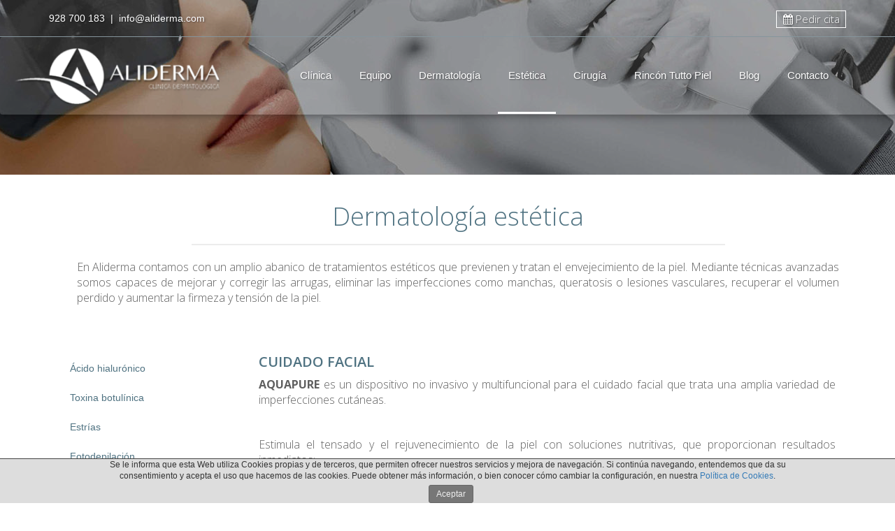

--- FILE ---
content_type: text/html; charset=utf-8
request_url: https://aliderma.com/contenidos/estetica/cuidado-facial/291/304.html
body_size: 5655
content:
<!DOCTYPE html>
<html lang="en">
    <head>
        <meta charset="utf-8">
        <meta http-equiv="X-UA-Compatible" content="IE=edge">
        <meta name="viewport" content="width=device-width, initial-scale=1,  maximum-scale=1">
        <meta name="description" content="AQUAPURE es un dispositivo no invasivo y multifuncional para el cuidado facial que trata una amplia variedad de imperfecciones cutáneas.">
        <meta name="keywords" content="exfoliación las palmas,hidratación las palmas,lifting facial las palmas,entrega transdérmica las palmas,relajación de la piel las palmas,peeling de la piel las palmas,prevención del acné las palmas,piel más suave las palmas">
                <!-- The above 3 meta tags *must* come first in the head; any other head content must come *after* these tags -->
        <title>cuidado facial Las Palmas|Aliderma</title>

        <!-- Bootstrap -->
        <link href="/template/estandar/css/bootstrap.min.css" rel="stylesheet">

        <link rel="stylesheet" href="/template/estandar/css/font-awesome.min.css">
        <link rel="stylesheet" href="/template/estandar/css/swipebox.min.css" type="text/css" media="screen" />
        <link rel="stylesheet" href="/template/estandar/css/jquery.bxslider.css" type="text/css" media="screen" />
        <link rel="stylesheet" href="/template/estandar/css/rrssb.css">
        <link rel="stylesheet" href="/template/estandar/css/animate.css" />
        <link rel="stylesheet" href="/template/estandar/css/bootstrap-datetimepicker.css" />

        <link rel="stylesheet" href="/template/estandar/style.css" type="text/css" media="screen" />

        <!-- favicon -->
        <link rel="shortcut icon" href="icons/favicon.ico" type="image/x-icon">   <!-- prueba favicon -->
        <link rel="shortcut icon" href="/template/estandar/icons/favicon.ico" type="image/x-icon">
        <link rel="apple-touch-icon" href="/template/estandar/icons/apple-touch-icon.png">
        <link rel="apple-touch-icon" sizes="57x57" href="/template/estandar/icons/apple-touch-icon-57x57.png">
        <link rel="apple-touch-icon" sizes="72x72" href="/template/estandar/icons/apple-touch-icon-72x72.png">
        <link rel="apple-touch-icon" sizes="76x76" href="/template/estandar/icons/apple-touch-icon-76x76.png">
        <link rel="apple-touch-icon" sizes="114x114" href="/template/estandar/icons/apple-touch-icon-114x114.png">
        <link rel="apple-touch-icon" sizes="120x120" href="/template/estandar/icons/apple-touch-icon-120x120.png">
        <link rel="apple-touch-icon" sizes="144x144" href="/template/estandar/icons/apple-touch-icon-144x144.png">
        <link rel="apple-touch-icon" sizes="152x152" href="/template/estandar/icons/apple-touch-icon-152x152.png">

        <!-- HTML5 shim and Respond.js for IE8 support of HTML5 elements and media queries -->
        <!-- WARNING: Respond.js doesn't work if you view the page via file:// -->
        <!--[if lt IE 9]>
<script src="https://oss.maxcdn.com/html5shiv/3.7.2/html5shiv.min.js"></script>
<script src="https://oss.maxcdn.com/respond/1.4.2/respond.min.js"></script>
<![endif]-->

        <link rel="canonical" href="https://aliderma.com/contenidos/estetica/cuidado-facial/291/304.html" />

    </head>
    <body>
        <div class="div-poderoso">
            <header>
                <div class="menu-absoluto">
                    <div class="menu_superior hidden-sm hidden-xs">
                        <div class="container">
                            <div class="menu_super">
                                928 700 183                                &nbsp;|&nbsp;                    
                                <a href="mailto:info@aliderma.com">info@aliderma.com</a>
                            </div>

                            <div class="menu_cita">
                                <a href="#" data-toggle="modal" data-target="#myModal"><p class="leer_mas"><i class="fa fa-calendar"></i> Pedir cita</p></a>
                            </div>

                            <div class="menu_social">
                                                            </div>
                        </div>
                    </div>

                    <div class="menu_principal">
                        <!-- Menú -->
                        <nav class="navbar navbar-default">
                            <div class="container">
                                <div class="navbar-header">
                                    <button type="button" class="navbar-toggle collapsed" data-toggle="collapse" data-target="#navbar" aria-expanded="false" aria-controls="navbar">
                                        <span class="sr-only">Toggle navigation</span>
                                        <span class="icon-bar"></span>
                                        <span class="icon-bar"></span>
                                        <span class="icon-bar"></span>
                                    </button>
                                    <a class="navbar-brand" href="/index.php"><img src="/cmsAdmin/uploads/o_1bepmua361l64t841qok137q8tda.png" class="img_logo"></a>
                                </div>

                                <div id="navbar" class="navbar-collapse collapse">
                                    <ul class="nav navbar-nav navbar-right">
                                        <li><a href="/apartados/clinica/256.html" class="">Clínica</a></li><li><a href="/equipo-medico.html" class="">Equipo</a></li><li><a href="/contenidos/dermatologia/289.html" class="">Dermatología</a></li><li><a href="/contenidos/estetica/291.html" class="">Estética</a></li><li><a href="/apartados/cirugia/290.html" class="">Cirugía</a></li><li><a href="/apartados/rincon-tutto-piel/293.html" class="">Rincón Tutto Piel</a></li><li><a href="/blog.html" class="">Blog</a></li><li><a href="/informacion-de-contacto.html" class="">Contacto</a></li>                                        <li class="visible-sm visible-xs"><a href="#" data-toggle="modal" data-target="#myModal">Pedir cita</a></li>
                                    </ul>
                                </div>
                            </div>
                        </nav>
                    </div>
                </div>

                <div class="modal fade" id="myModal" role="dialog">
                    <div class="modal-dialog">
                        <div class="modal-content">
                            <div class="modal-header">
                                <button type="button" class="close" data-dismiss="modal">&times;</button>
                                <h4 class="modal-title">Solicitar más información</h4>
                            </div>
                            <div class="modal-body">
                                <div class="formularios_de_contacto">

    <div class="tab-content tab-content-email">
        <div class="clearfix"></div>

        <div class="row cuerpo_zone">
            <div class="col-sm-12">
                <p><p><span style="text-align:justify">Pida cita con nosotros de forma r&aacute;pida y confidencial el d&iacute;a que le interese. Rellene el siguiente formulario y le confirmamos la cita lo antes posible, o si lo prefiere, ll&aacute;menos al 928 700 183</span></p>

<p>&nbsp;</p>

<p style="text-align:justify">&nbsp;</p>
</p>
                <p><small>Los datos de carácter personal que se faciliten a través de la siguiente pestaña, quedarán registrados en un fichero cuyo responsable “Almeida & Liuti Dermatólogos S.L.P.” con la finalidad de poder contactar con la entidad. Para obtener más información, ver Política de Privacidad.</small></p>
            </div>
            <form name="" action="" method="post">
                <input type="hidden" name="tipo_de_contacto" value="Cita previa">
                <div class="col-sm-6">
                    <label for="nombre">Nombre*:</label>
                    <input type="text" name="nombre" value="" size="40" class="form-control" required>
                </div>
                <div class="col-sm-6">
                    <label for="apellidos">Apellidos*:</label>
                    <input type="text" name="apellidos" value="" size="40" class="form-control" required>
                </div>
                <div class="clearfix"></div>
                <div class="col-sm-6">
                    <label for="correo">Correo electrónico*:</label>
                    <input type="email" name="correo" value="" size="40" class="form-control" required>
                </div>
                <div class="col-sm-6">
                    <label for="telefono">Teléfono:</label>
                    <input type="text" name="telefono" value="" size="40" class="form-control">
                </div>
                <div class="clearfix"></div>
                <div class="col-sm-12">
                    <label for="datetimepicker1">Día y hora preferente*:</label>
                    <input type='text' name='fecha' class="form-control" id='datetimepicker1' required />
                </div>
                <div class="clearfix"></div>
                <div class="col-sm-12">
                    <label for="mensaje">Asunto*:</label>
                    <textarea name="mensaje" class="form-control" id="" cols="30" rows="10" required></textarea>
                </div>
                <div class="clearfix"></div>
                <div class="separa-20 hidden-xs"></div>
                <div class="col-md-12 captcha-container" style="text-align:center;margin-top:20px;">
                    <div id="RecaptchaField1" class="g-recaptcha"></div>
                </div>
                <div class="col-md-12 enviar_datos" style="text-align:center;">

                    <input type="button" class="btn btn-lg btn-default-formulario enviar" value="Enviar consulta" onclick="alert('Debes aceptar las condiciones');">
                    <input type="submit" class="btn btn-lg btn-success enviar" name="cita" value="Enviar consulta" style="display:none;">
                    <center class="chequear" style="margin-bottom:5px;margin-top:5px;font-size:13px"><input type="checkbox" onclick="$(this).parent().parent().find('.enviar').toggle();">&nbsp;Acepto la <a target="_blank" href="/otros-contenidos/politica-de-privacidad/7.html">política de privacidad</a></center>
                </div>
                <div class="clearfix"></div>
                <div class="separa-20"></div>
            </form>
        </div>

        <div class="clearfix"></div>
    </div>
</div>


<style>

    .interiores label {
        display: inline-block;
        max-width: 100%;
        margin-bottom: 5px;
        margin-top: 5px;
        font-weight: 700;
    }

    #rc-imageselect, .g-recaptcha {transform:scale(1);-webkit-transform:scale(1);transform-origin:0 0;-webkit-transform-origin:0 0;} 
    .g-recaptcha>div{    margin: 0 auto;}
    .mapa_contacto iframe{    height: 680px;    width: 100%;}

    @media (max-width: 1200px) {
        #rc-imageselect, .g-recaptcha {
            margin: 0 auto;
            transform:scale(0.8);-webkit-transform:scale(0.8);transform-origin:50%;-webkit-transform-origin:50%;
        }
    }


    @media (max-width: 992px) {
        .mapa_contacto iframe {
            height: 400px;
        }
    }

    @media (max-width: 767px) {
        .captcha-container{padding: 0;}
        #rc-imageselect, .g-recaptcha {
            
            margin: 0 auto;
        }
        .mapa_contacto iframe {height: 300px;}
    }
    @media (max-width:320px){
        #rc-imageselect, .g-recaptcha {transform:scale(0.77);-webkit-transform:scale(0.77);transform-origin:25% 0%;-webkit-transform-origin:25% 0;}
    }
</style>                            </div>
                        </div>
                    </div>
                </div>
            </header>
            <div class="clearfix"></div>
<div class="banner_superior" style="background-image:url('/cmsAdmin/uploads/o_1brjga10d1hgmt94156512qa27ga.jpg')"></div>



<div class="separa-40"></div>
<section>
    <div class="banner_contenido container contenido_zone">   	
        <div class="row">
                        <div class="col-md-12">
                <div class="bloque principal widget">
                    <div class="titulo_zone">
                        <div class="container">

                            <div class="dictado relative">
                                <div class="texto_bienvenida">
                                    <h1>
                                        Dermatología estética                                    </h1>
                                    <hr />
                                    <h3></h3>
                                </div>
                                <p>En Aliderma contamos con un amplio abanico de tratamientos est&eacute;ticos que previenen y tratan el envejecimiento de la piel. Mediante t&eacute;cnicas avanzadas somos capaces de mejorar y corregir las arrugas, eliminar las imperfecciones como manchas, queratosis o lesiones vasculares, recuperar el volumen perdido y aumentar la firmeza y tensi&oacute;n de la piel.</p>
                            </div>
                        </div>
                    </div>
                </div>
                <div class="separa-10"></div>

                
                <div class="clearfix"></div>
                <div class="separa-10"></div>
                <div class="linea_clarita"></div>
                <div class="separa-40"></div>
                <div class="col-md-3">
                    <div class="bloque principal widget">
                        <div class="clearfix"></div>
                        <ul class="nav nav-pills nav-stacked lista_proyectos">
                            <li depth="1" class=""><a href="/contenidos/estetica/acido-hialuronico/291/283.html" class="">Ácido hialurónico</a></li><li depth="1" class=""><a href="/contenidos/estetica/toxina-botulinica/291/281.html" class="">Toxina botulínica</a></li><li depth="1" class=""><a href="/contenidos/estetica/estrias/291/287.html" class="">Estrías</a></li><li depth="1" class=""><a href="/contenidos/estetica/fotodepilacion/291/285.html" class="">Fotodepilación</a></li><li depth="1" class=""><a href="/contenidos/estetica/hilos-tensores/291/284.html" class="">hilos tensores</a></li><li depth="1" class=""><a href="/contenidos/estetica/cicatrices/291/286.html" class="">Cicatrices</a></li><li depth="1" class=""><a href="/contenidos/estetica/peeling-quimico/291/288.html" class="">peeling químico</a></li><li depth="1" class=""><a href="/contenidos/estetica/rejuvenecimiento-facial/291/282.html" class="">Rejuvenecimiento facial</a></li><li depth="1" class=""><a href="/contenidos/estetica/tatuajes/291/301.html" class="">tatuajes</a></li><li depth="1" class=""><a href="/contenidos/estetica/microneedling/291/295.html" class="">Microneedling</a></li><li depth="1" class=""><a href="/contenidos/estetica/carboxiterapia/291/303.html" class="">Carboxiterapia</a></li><li depth="1" class=""><a href="/contenidos/estetica/promociones/291/298.html" class="">Promociones</a></li><li depth="1" class=" active"><a href="/contenidos/estetica/cuidado-facial/291/304.html" class="">Cuidado facial</a></li><li depth="1" class=""><a href="/contenidos/estetica/radiofrecuencia/291/305.html" class="">Radiofrecuencia</a></li>                        </ul>
                        <div class="separa-20">	</div>
                    </div>
                </div>
                <div class="col-md-9 content">
                    <div class="bloque principal">
                                                <h4 style="margin-top:0px;">
                            Cuidado facial                        </h4>
                        <div class="clearfix"></div>
                        <p><p><strong>AQUAPURE </strong>es un dispositivo no invasivo y multifuncional para el cuidado facial que trata una amplia variedad de imperfecciones cut&aacute;neas.</p>

<p>&nbsp;</p>

<p>Estimula el tensado y el rejuvenecimiento de la piel con soluciones nutritivas, que proporcionan resultados inmediatos:</p>

<p><strong>PEEL+</strong>&nbsp; (Peeling de la piel: Elimina las c&eacute;lulas muertas de la piel y otras impurezas, promoviendo la regeneraci&oacute;n de col&aacute;geno).</p>

<p><strong>SEBO+ </strong>(Prevenci&oacute;n del acn&eacute;: Elimina el exceso de sebo, c&eacute;lulas muertas, puntos negros y otras impurezas, manteniendo un nivel saludable de hidrataci&oacute;n).</p>

<p><strong>REJUVE+</strong> (Para una piel m&aacute;s suave: Hidrata y nutre la piel. Rico en antioxidantes).</p>

<p>&nbsp;</p>

<p>Tratamientos de&nbsp;AQUAPURE:</p>

<p><strong>AQUAPEEL: </strong>Exfoliaci&oacute;n &amp; Hidrataci&oacute;n.</p>

<p><strong>Y-LIFTING MICRO CORRIENTE: </strong>Lifting facial.</p>

<p><strong>ELECTROPORATION: </strong>Entrega transd&eacute;rmica.</p>

<p><strong>CRYO COOLING/HEATING: </strong>Relajaci&oacute;n de la piel.</p>

<p>&nbsp;</p>

<p><u><strong>Soluci&oacute;n cosm&eacute;tica probada:</strong></u></p>

<p>Una combinaci&oacute;n de extractos naturales, &aacute;cido hialur&oacute;nico y un complejo de p&eacute;ptidos complementan la tecnolog&iacute;a patentada, para proporcionar la calidad m&aacute;s alta de ingredientes nutritivos seleccionados cuidadosamente.</p>

<p><strong>- Propiedades curativas que aumentan la eficacia del tratamiento.</strong></p>

<p><strong>- Contienen ingredientes patentados.</strong></p>

<p><strong>- Resultados inmediatos.</strong></p>

<p><strong>- Para todos los tipos y tonos de piel.</strong></p>

<p><strong>- Seguro para la piel.&nbsp;</strong></p>

<p><strong>- No incluye sustancias nocivas (colorantes artificiales, parabenos, etc.)</strong></p>
</p>

                                                

    <!-- GALERIA -->
        
    
    <ul class="galeria">
                    <li class="col-md-3 col-sm-4 ">
                <a class="swipebox" href="/cmsAdmin/uploads/o_1hb92nnar1vbjeb71iub1g7frafd.jpg">
                    <div class="imagen" style="background-image:url('/cmsAdmin/uploads/o_1hb92nnar1vbjeb71iub1g7frafd.jpg');">
                                            </div>
                </a>
            </li>
                        <li class="col-md-3 col-sm-4 ">
                <a class="swipebox" href="/cmsAdmin/uploads/o_1hb92nnar1tnu6rblhv1j6415aae.jpg">
                    <div class="imagen" style="background-image:url('/cmsAdmin/uploads/o_1hb92nnar1tnu6rblhv1j6415aae.jpg');">
                                            </div>
                </a>
            </li>
                        <li class="col-md-3 col-sm-4 ">
                <a class="swipebox" href="/cmsAdmin/uploads/o_1hb92nnar1jp812om1dcc12cu1l4ff.jpg">
                    <div class="imagen" style="background-image:url('/cmsAdmin/uploads/o_1hb92nnar1jp812om1dcc12cu1l4ff.jpg');">
                                            </div>
                </a>
            </li>
                        <li class="col-md-3 col-sm-4 ">
                <a class="swipebox" href="/cmsAdmin/uploads/o_1hb92nnar8lg1kie1cb7175fs6bg.jpg">
                    <div class="imagen" style="background-image:url('/cmsAdmin/uploads/o_1hb92nnar8lg1kie1cb7175fs6bg.jpg');">
                                            </div>
                </a>
            </li>
                </ul>
    
<div class="clearfix"></div>
<div class="separa-10"></div>                        <div class="clearfix"></div>
                        <div class="separa"></div>
                                                                    </div>

                    <div class="separa2x"></div>
                    <div class="clearfix"></div>
                </div>
            </div>

        </div>
        <div class="separa-40"></div>
        </section>


<footer>
    <div>
        <div class="pie_superior">
            <div class="separa-20 hidden-xs"></div>
            <div class="container">
                <div class="col-md-3 col-sm-12 foot-left">
                    <div class="separa-30 hidden-sm hidden-xs"></div>
                    <div class="separa-10 visible-sm visible-xs"></div>
                    <a href="/index.php" class="logo"><img src="/cmsAdmin/uploads/o_1beq04rllp4plg01gq61gb41m9ga.png"></a>
                </div>
                <div class="col-sm-1 visible-sm visible-xs"></div>
                <div class="col-md-9 col-sm-12 telefono-redes">
                    <div class="separa-40 hidden-md hidden-sm hidden-xs"></div>
                    <div class="separa-30 visible-md"></div>
                    <div class="separa-20 visible-sm"></div>
                    <div class="flex-footer">               
                        <div class="separa-40 hidden-sm hidden-xs"></div>
                        <div class="telefono">
                            <div>
                                <p class="arriba"><img src="/template/estandar/images/operadora.png" class="operadora hidden-xs">928 700 183</p>
                                <p class="abajo">info@aliderma.com</p>
                            </div>
                        </div>
                    </div>
                    <div class="separa-20 visible-xs"></div>
                    <div class="flex-footer hidden-sm hidden-xs">
                        <div class="separa-40 hidden-sm hidden-xs"></div>
                        <div class="separa-20 visible-sm"></div>
                        <div class="redes_sociales">
                                                    </div>
                    </div>
                    <div class="separa-20 visible-sm visible-xs"></div>
                </div>
                <div class="clearfix"></div>
            </div>
        </div>

        <div class="clearfix"></div>

        <div class="linea_gris_uno"></div>
        <div class="linea_gris_dos"></div>

        <div class="clearfix"></div>

        <div class="final_pie">
            <div class="container">
                <div class="copyright">
                    <p class="menu_pie">
                                                <a href="/otros-contenidos/aviso-legal/2.html">Aviso Legal</a>
                        &nbsp;|&nbsp;                        <a href="/otros-contenidos/politica-de-privacidad/7.html">Política de Privacidad</a>
                        &nbsp;|&nbsp;                        <a href="/otros-contenidos/politica-de-cookies/15.html">Política de Cookies</a>
                                                &nbsp;|&nbsp; 
                        Copyright 2017 - ALIDERMA Clínica dermatológica                    </p>
                </div>

                <div class="firma_pie">
                    <p class="firma">Página web realizada por <a href="http://weblaspalmas.es/" target="_blank"> Web Las Palmas</a></p>
                </div>
            </div>
        </div>
    </div>
</footer>



</div>
</body>
<script src="/template/estandar/js/jquery.min.js"></script>
<script src="/template/estandar/js/bootstrap.min.js"></script>
<script src="/template/estandar/js/jquery.swipebox.min.js"></script>
<script src="/template/estandar/js/jquery.bxslider.js"></script><!-- bxslider -->
<script src="/template/estandar/js/wow.min.js"></script>
<script src="/template/estandar/js/rrssb.js"></script>
<script src="/template/estandar/js/cookies.js"></script>
<script src="/template/estandar/js/moment.js"></script>
<script src="/template/estandar/js/bootstrap-datetimepicker.js"></script>
<script src="https://www.google.com/recaptcha/api.js?onload=CaptchaCallback&render=explicit" async defer></script>
<script type="text/javascript" src="/template/estandar/js/mis-scripts.js"></script>
<script>
    new WOW().init();

    $(".menu-toggle-sidebar").click(function(e) {
        e.preventDefault();
        $("#wrapper").toggleClass("toggled");
    });
</script>
</html>
<script>$(".navbar-nav li:contains(Estética)").addClass("active").parentsUntil( $( ".navbar-nav" ), "li" ).addClass("active");</script>
						
<script type="text/javascript">$(".apartados li[ident='291']").addClass("current");</script>


--- FILE ---
content_type: text/html; charset=utf-8
request_url: https://www.google.com/recaptcha/api2/anchor?ar=1&k=6LdW-x8UAAAAANxIM5CcI20g7xa-bGNEXNQ5KqLz&co=aHR0cHM6Ly9hbGlkZXJtYS5jb206NDQz&hl=en&v=PoyoqOPhxBO7pBk68S4YbpHZ&size=normal&anchor-ms=20000&execute-ms=30000&cb=tp4pi2rxu8vc
body_size: 49522
content:
<!DOCTYPE HTML><html dir="ltr" lang="en"><head><meta http-equiv="Content-Type" content="text/html; charset=UTF-8">
<meta http-equiv="X-UA-Compatible" content="IE=edge">
<title>reCAPTCHA</title>
<style type="text/css">
/* cyrillic-ext */
@font-face {
  font-family: 'Roboto';
  font-style: normal;
  font-weight: 400;
  font-stretch: 100%;
  src: url(//fonts.gstatic.com/s/roboto/v48/KFO7CnqEu92Fr1ME7kSn66aGLdTylUAMa3GUBHMdazTgWw.woff2) format('woff2');
  unicode-range: U+0460-052F, U+1C80-1C8A, U+20B4, U+2DE0-2DFF, U+A640-A69F, U+FE2E-FE2F;
}
/* cyrillic */
@font-face {
  font-family: 'Roboto';
  font-style: normal;
  font-weight: 400;
  font-stretch: 100%;
  src: url(//fonts.gstatic.com/s/roboto/v48/KFO7CnqEu92Fr1ME7kSn66aGLdTylUAMa3iUBHMdazTgWw.woff2) format('woff2');
  unicode-range: U+0301, U+0400-045F, U+0490-0491, U+04B0-04B1, U+2116;
}
/* greek-ext */
@font-face {
  font-family: 'Roboto';
  font-style: normal;
  font-weight: 400;
  font-stretch: 100%;
  src: url(//fonts.gstatic.com/s/roboto/v48/KFO7CnqEu92Fr1ME7kSn66aGLdTylUAMa3CUBHMdazTgWw.woff2) format('woff2');
  unicode-range: U+1F00-1FFF;
}
/* greek */
@font-face {
  font-family: 'Roboto';
  font-style: normal;
  font-weight: 400;
  font-stretch: 100%;
  src: url(//fonts.gstatic.com/s/roboto/v48/KFO7CnqEu92Fr1ME7kSn66aGLdTylUAMa3-UBHMdazTgWw.woff2) format('woff2');
  unicode-range: U+0370-0377, U+037A-037F, U+0384-038A, U+038C, U+038E-03A1, U+03A3-03FF;
}
/* math */
@font-face {
  font-family: 'Roboto';
  font-style: normal;
  font-weight: 400;
  font-stretch: 100%;
  src: url(//fonts.gstatic.com/s/roboto/v48/KFO7CnqEu92Fr1ME7kSn66aGLdTylUAMawCUBHMdazTgWw.woff2) format('woff2');
  unicode-range: U+0302-0303, U+0305, U+0307-0308, U+0310, U+0312, U+0315, U+031A, U+0326-0327, U+032C, U+032F-0330, U+0332-0333, U+0338, U+033A, U+0346, U+034D, U+0391-03A1, U+03A3-03A9, U+03B1-03C9, U+03D1, U+03D5-03D6, U+03F0-03F1, U+03F4-03F5, U+2016-2017, U+2034-2038, U+203C, U+2040, U+2043, U+2047, U+2050, U+2057, U+205F, U+2070-2071, U+2074-208E, U+2090-209C, U+20D0-20DC, U+20E1, U+20E5-20EF, U+2100-2112, U+2114-2115, U+2117-2121, U+2123-214F, U+2190, U+2192, U+2194-21AE, U+21B0-21E5, U+21F1-21F2, U+21F4-2211, U+2213-2214, U+2216-22FF, U+2308-230B, U+2310, U+2319, U+231C-2321, U+2336-237A, U+237C, U+2395, U+239B-23B7, U+23D0, U+23DC-23E1, U+2474-2475, U+25AF, U+25B3, U+25B7, U+25BD, U+25C1, U+25CA, U+25CC, U+25FB, U+266D-266F, U+27C0-27FF, U+2900-2AFF, U+2B0E-2B11, U+2B30-2B4C, U+2BFE, U+3030, U+FF5B, U+FF5D, U+1D400-1D7FF, U+1EE00-1EEFF;
}
/* symbols */
@font-face {
  font-family: 'Roboto';
  font-style: normal;
  font-weight: 400;
  font-stretch: 100%;
  src: url(//fonts.gstatic.com/s/roboto/v48/KFO7CnqEu92Fr1ME7kSn66aGLdTylUAMaxKUBHMdazTgWw.woff2) format('woff2');
  unicode-range: U+0001-000C, U+000E-001F, U+007F-009F, U+20DD-20E0, U+20E2-20E4, U+2150-218F, U+2190, U+2192, U+2194-2199, U+21AF, U+21E6-21F0, U+21F3, U+2218-2219, U+2299, U+22C4-22C6, U+2300-243F, U+2440-244A, U+2460-24FF, U+25A0-27BF, U+2800-28FF, U+2921-2922, U+2981, U+29BF, U+29EB, U+2B00-2BFF, U+4DC0-4DFF, U+FFF9-FFFB, U+10140-1018E, U+10190-1019C, U+101A0, U+101D0-101FD, U+102E0-102FB, U+10E60-10E7E, U+1D2C0-1D2D3, U+1D2E0-1D37F, U+1F000-1F0FF, U+1F100-1F1AD, U+1F1E6-1F1FF, U+1F30D-1F30F, U+1F315, U+1F31C, U+1F31E, U+1F320-1F32C, U+1F336, U+1F378, U+1F37D, U+1F382, U+1F393-1F39F, U+1F3A7-1F3A8, U+1F3AC-1F3AF, U+1F3C2, U+1F3C4-1F3C6, U+1F3CA-1F3CE, U+1F3D4-1F3E0, U+1F3ED, U+1F3F1-1F3F3, U+1F3F5-1F3F7, U+1F408, U+1F415, U+1F41F, U+1F426, U+1F43F, U+1F441-1F442, U+1F444, U+1F446-1F449, U+1F44C-1F44E, U+1F453, U+1F46A, U+1F47D, U+1F4A3, U+1F4B0, U+1F4B3, U+1F4B9, U+1F4BB, U+1F4BF, U+1F4C8-1F4CB, U+1F4D6, U+1F4DA, U+1F4DF, U+1F4E3-1F4E6, U+1F4EA-1F4ED, U+1F4F7, U+1F4F9-1F4FB, U+1F4FD-1F4FE, U+1F503, U+1F507-1F50B, U+1F50D, U+1F512-1F513, U+1F53E-1F54A, U+1F54F-1F5FA, U+1F610, U+1F650-1F67F, U+1F687, U+1F68D, U+1F691, U+1F694, U+1F698, U+1F6AD, U+1F6B2, U+1F6B9-1F6BA, U+1F6BC, U+1F6C6-1F6CF, U+1F6D3-1F6D7, U+1F6E0-1F6EA, U+1F6F0-1F6F3, U+1F6F7-1F6FC, U+1F700-1F7FF, U+1F800-1F80B, U+1F810-1F847, U+1F850-1F859, U+1F860-1F887, U+1F890-1F8AD, U+1F8B0-1F8BB, U+1F8C0-1F8C1, U+1F900-1F90B, U+1F93B, U+1F946, U+1F984, U+1F996, U+1F9E9, U+1FA00-1FA6F, U+1FA70-1FA7C, U+1FA80-1FA89, U+1FA8F-1FAC6, U+1FACE-1FADC, U+1FADF-1FAE9, U+1FAF0-1FAF8, U+1FB00-1FBFF;
}
/* vietnamese */
@font-face {
  font-family: 'Roboto';
  font-style: normal;
  font-weight: 400;
  font-stretch: 100%;
  src: url(//fonts.gstatic.com/s/roboto/v48/KFO7CnqEu92Fr1ME7kSn66aGLdTylUAMa3OUBHMdazTgWw.woff2) format('woff2');
  unicode-range: U+0102-0103, U+0110-0111, U+0128-0129, U+0168-0169, U+01A0-01A1, U+01AF-01B0, U+0300-0301, U+0303-0304, U+0308-0309, U+0323, U+0329, U+1EA0-1EF9, U+20AB;
}
/* latin-ext */
@font-face {
  font-family: 'Roboto';
  font-style: normal;
  font-weight: 400;
  font-stretch: 100%;
  src: url(//fonts.gstatic.com/s/roboto/v48/KFO7CnqEu92Fr1ME7kSn66aGLdTylUAMa3KUBHMdazTgWw.woff2) format('woff2');
  unicode-range: U+0100-02BA, U+02BD-02C5, U+02C7-02CC, U+02CE-02D7, U+02DD-02FF, U+0304, U+0308, U+0329, U+1D00-1DBF, U+1E00-1E9F, U+1EF2-1EFF, U+2020, U+20A0-20AB, U+20AD-20C0, U+2113, U+2C60-2C7F, U+A720-A7FF;
}
/* latin */
@font-face {
  font-family: 'Roboto';
  font-style: normal;
  font-weight: 400;
  font-stretch: 100%;
  src: url(//fonts.gstatic.com/s/roboto/v48/KFO7CnqEu92Fr1ME7kSn66aGLdTylUAMa3yUBHMdazQ.woff2) format('woff2');
  unicode-range: U+0000-00FF, U+0131, U+0152-0153, U+02BB-02BC, U+02C6, U+02DA, U+02DC, U+0304, U+0308, U+0329, U+2000-206F, U+20AC, U+2122, U+2191, U+2193, U+2212, U+2215, U+FEFF, U+FFFD;
}
/* cyrillic-ext */
@font-face {
  font-family: 'Roboto';
  font-style: normal;
  font-weight: 500;
  font-stretch: 100%;
  src: url(//fonts.gstatic.com/s/roboto/v48/KFO7CnqEu92Fr1ME7kSn66aGLdTylUAMa3GUBHMdazTgWw.woff2) format('woff2');
  unicode-range: U+0460-052F, U+1C80-1C8A, U+20B4, U+2DE0-2DFF, U+A640-A69F, U+FE2E-FE2F;
}
/* cyrillic */
@font-face {
  font-family: 'Roboto';
  font-style: normal;
  font-weight: 500;
  font-stretch: 100%;
  src: url(//fonts.gstatic.com/s/roboto/v48/KFO7CnqEu92Fr1ME7kSn66aGLdTylUAMa3iUBHMdazTgWw.woff2) format('woff2');
  unicode-range: U+0301, U+0400-045F, U+0490-0491, U+04B0-04B1, U+2116;
}
/* greek-ext */
@font-face {
  font-family: 'Roboto';
  font-style: normal;
  font-weight: 500;
  font-stretch: 100%;
  src: url(//fonts.gstatic.com/s/roboto/v48/KFO7CnqEu92Fr1ME7kSn66aGLdTylUAMa3CUBHMdazTgWw.woff2) format('woff2');
  unicode-range: U+1F00-1FFF;
}
/* greek */
@font-face {
  font-family: 'Roboto';
  font-style: normal;
  font-weight: 500;
  font-stretch: 100%;
  src: url(//fonts.gstatic.com/s/roboto/v48/KFO7CnqEu92Fr1ME7kSn66aGLdTylUAMa3-UBHMdazTgWw.woff2) format('woff2');
  unicode-range: U+0370-0377, U+037A-037F, U+0384-038A, U+038C, U+038E-03A1, U+03A3-03FF;
}
/* math */
@font-face {
  font-family: 'Roboto';
  font-style: normal;
  font-weight: 500;
  font-stretch: 100%;
  src: url(//fonts.gstatic.com/s/roboto/v48/KFO7CnqEu92Fr1ME7kSn66aGLdTylUAMawCUBHMdazTgWw.woff2) format('woff2');
  unicode-range: U+0302-0303, U+0305, U+0307-0308, U+0310, U+0312, U+0315, U+031A, U+0326-0327, U+032C, U+032F-0330, U+0332-0333, U+0338, U+033A, U+0346, U+034D, U+0391-03A1, U+03A3-03A9, U+03B1-03C9, U+03D1, U+03D5-03D6, U+03F0-03F1, U+03F4-03F5, U+2016-2017, U+2034-2038, U+203C, U+2040, U+2043, U+2047, U+2050, U+2057, U+205F, U+2070-2071, U+2074-208E, U+2090-209C, U+20D0-20DC, U+20E1, U+20E5-20EF, U+2100-2112, U+2114-2115, U+2117-2121, U+2123-214F, U+2190, U+2192, U+2194-21AE, U+21B0-21E5, U+21F1-21F2, U+21F4-2211, U+2213-2214, U+2216-22FF, U+2308-230B, U+2310, U+2319, U+231C-2321, U+2336-237A, U+237C, U+2395, U+239B-23B7, U+23D0, U+23DC-23E1, U+2474-2475, U+25AF, U+25B3, U+25B7, U+25BD, U+25C1, U+25CA, U+25CC, U+25FB, U+266D-266F, U+27C0-27FF, U+2900-2AFF, U+2B0E-2B11, U+2B30-2B4C, U+2BFE, U+3030, U+FF5B, U+FF5D, U+1D400-1D7FF, U+1EE00-1EEFF;
}
/* symbols */
@font-face {
  font-family: 'Roboto';
  font-style: normal;
  font-weight: 500;
  font-stretch: 100%;
  src: url(//fonts.gstatic.com/s/roboto/v48/KFO7CnqEu92Fr1ME7kSn66aGLdTylUAMaxKUBHMdazTgWw.woff2) format('woff2');
  unicode-range: U+0001-000C, U+000E-001F, U+007F-009F, U+20DD-20E0, U+20E2-20E4, U+2150-218F, U+2190, U+2192, U+2194-2199, U+21AF, U+21E6-21F0, U+21F3, U+2218-2219, U+2299, U+22C4-22C6, U+2300-243F, U+2440-244A, U+2460-24FF, U+25A0-27BF, U+2800-28FF, U+2921-2922, U+2981, U+29BF, U+29EB, U+2B00-2BFF, U+4DC0-4DFF, U+FFF9-FFFB, U+10140-1018E, U+10190-1019C, U+101A0, U+101D0-101FD, U+102E0-102FB, U+10E60-10E7E, U+1D2C0-1D2D3, U+1D2E0-1D37F, U+1F000-1F0FF, U+1F100-1F1AD, U+1F1E6-1F1FF, U+1F30D-1F30F, U+1F315, U+1F31C, U+1F31E, U+1F320-1F32C, U+1F336, U+1F378, U+1F37D, U+1F382, U+1F393-1F39F, U+1F3A7-1F3A8, U+1F3AC-1F3AF, U+1F3C2, U+1F3C4-1F3C6, U+1F3CA-1F3CE, U+1F3D4-1F3E0, U+1F3ED, U+1F3F1-1F3F3, U+1F3F5-1F3F7, U+1F408, U+1F415, U+1F41F, U+1F426, U+1F43F, U+1F441-1F442, U+1F444, U+1F446-1F449, U+1F44C-1F44E, U+1F453, U+1F46A, U+1F47D, U+1F4A3, U+1F4B0, U+1F4B3, U+1F4B9, U+1F4BB, U+1F4BF, U+1F4C8-1F4CB, U+1F4D6, U+1F4DA, U+1F4DF, U+1F4E3-1F4E6, U+1F4EA-1F4ED, U+1F4F7, U+1F4F9-1F4FB, U+1F4FD-1F4FE, U+1F503, U+1F507-1F50B, U+1F50D, U+1F512-1F513, U+1F53E-1F54A, U+1F54F-1F5FA, U+1F610, U+1F650-1F67F, U+1F687, U+1F68D, U+1F691, U+1F694, U+1F698, U+1F6AD, U+1F6B2, U+1F6B9-1F6BA, U+1F6BC, U+1F6C6-1F6CF, U+1F6D3-1F6D7, U+1F6E0-1F6EA, U+1F6F0-1F6F3, U+1F6F7-1F6FC, U+1F700-1F7FF, U+1F800-1F80B, U+1F810-1F847, U+1F850-1F859, U+1F860-1F887, U+1F890-1F8AD, U+1F8B0-1F8BB, U+1F8C0-1F8C1, U+1F900-1F90B, U+1F93B, U+1F946, U+1F984, U+1F996, U+1F9E9, U+1FA00-1FA6F, U+1FA70-1FA7C, U+1FA80-1FA89, U+1FA8F-1FAC6, U+1FACE-1FADC, U+1FADF-1FAE9, U+1FAF0-1FAF8, U+1FB00-1FBFF;
}
/* vietnamese */
@font-face {
  font-family: 'Roboto';
  font-style: normal;
  font-weight: 500;
  font-stretch: 100%;
  src: url(//fonts.gstatic.com/s/roboto/v48/KFO7CnqEu92Fr1ME7kSn66aGLdTylUAMa3OUBHMdazTgWw.woff2) format('woff2');
  unicode-range: U+0102-0103, U+0110-0111, U+0128-0129, U+0168-0169, U+01A0-01A1, U+01AF-01B0, U+0300-0301, U+0303-0304, U+0308-0309, U+0323, U+0329, U+1EA0-1EF9, U+20AB;
}
/* latin-ext */
@font-face {
  font-family: 'Roboto';
  font-style: normal;
  font-weight: 500;
  font-stretch: 100%;
  src: url(//fonts.gstatic.com/s/roboto/v48/KFO7CnqEu92Fr1ME7kSn66aGLdTylUAMa3KUBHMdazTgWw.woff2) format('woff2');
  unicode-range: U+0100-02BA, U+02BD-02C5, U+02C7-02CC, U+02CE-02D7, U+02DD-02FF, U+0304, U+0308, U+0329, U+1D00-1DBF, U+1E00-1E9F, U+1EF2-1EFF, U+2020, U+20A0-20AB, U+20AD-20C0, U+2113, U+2C60-2C7F, U+A720-A7FF;
}
/* latin */
@font-face {
  font-family: 'Roboto';
  font-style: normal;
  font-weight: 500;
  font-stretch: 100%;
  src: url(//fonts.gstatic.com/s/roboto/v48/KFO7CnqEu92Fr1ME7kSn66aGLdTylUAMa3yUBHMdazQ.woff2) format('woff2');
  unicode-range: U+0000-00FF, U+0131, U+0152-0153, U+02BB-02BC, U+02C6, U+02DA, U+02DC, U+0304, U+0308, U+0329, U+2000-206F, U+20AC, U+2122, U+2191, U+2193, U+2212, U+2215, U+FEFF, U+FFFD;
}
/* cyrillic-ext */
@font-face {
  font-family: 'Roboto';
  font-style: normal;
  font-weight: 900;
  font-stretch: 100%;
  src: url(//fonts.gstatic.com/s/roboto/v48/KFO7CnqEu92Fr1ME7kSn66aGLdTylUAMa3GUBHMdazTgWw.woff2) format('woff2');
  unicode-range: U+0460-052F, U+1C80-1C8A, U+20B4, U+2DE0-2DFF, U+A640-A69F, U+FE2E-FE2F;
}
/* cyrillic */
@font-face {
  font-family: 'Roboto';
  font-style: normal;
  font-weight: 900;
  font-stretch: 100%;
  src: url(//fonts.gstatic.com/s/roboto/v48/KFO7CnqEu92Fr1ME7kSn66aGLdTylUAMa3iUBHMdazTgWw.woff2) format('woff2');
  unicode-range: U+0301, U+0400-045F, U+0490-0491, U+04B0-04B1, U+2116;
}
/* greek-ext */
@font-face {
  font-family: 'Roboto';
  font-style: normal;
  font-weight: 900;
  font-stretch: 100%;
  src: url(//fonts.gstatic.com/s/roboto/v48/KFO7CnqEu92Fr1ME7kSn66aGLdTylUAMa3CUBHMdazTgWw.woff2) format('woff2');
  unicode-range: U+1F00-1FFF;
}
/* greek */
@font-face {
  font-family: 'Roboto';
  font-style: normal;
  font-weight: 900;
  font-stretch: 100%;
  src: url(//fonts.gstatic.com/s/roboto/v48/KFO7CnqEu92Fr1ME7kSn66aGLdTylUAMa3-UBHMdazTgWw.woff2) format('woff2');
  unicode-range: U+0370-0377, U+037A-037F, U+0384-038A, U+038C, U+038E-03A1, U+03A3-03FF;
}
/* math */
@font-face {
  font-family: 'Roboto';
  font-style: normal;
  font-weight: 900;
  font-stretch: 100%;
  src: url(//fonts.gstatic.com/s/roboto/v48/KFO7CnqEu92Fr1ME7kSn66aGLdTylUAMawCUBHMdazTgWw.woff2) format('woff2');
  unicode-range: U+0302-0303, U+0305, U+0307-0308, U+0310, U+0312, U+0315, U+031A, U+0326-0327, U+032C, U+032F-0330, U+0332-0333, U+0338, U+033A, U+0346, U+034D, U+0391-03A1, U+03A3-03A9, U+03B1-03C9, U+03D1, U+03D5-03D6, U+03F0-03F1, U+03F4-03F5, U+2016-2017, U+2034-2038, U+203C, U+2040, U+2043, U+2047, U+2050, U+2057, U+205F, U+2070-2071, U+2074-208E, U+2090-209C, U+20D0-20DC, U+20E1, U+20E5-20EF, U+2100-2112, U+2114-2115, U+2117-2121, U+2123-214F, U+2190, U+2192, U+2194-21AE, U+21B0-21E5, U+21F1-21F2, U+21F4-2211, U+2213-2214, U+2216-22FF, U+2308-230B, U+2310, U+2319, U+231C-2321, U+2336-237A, U+237C, U+2395, U+239B-23B7, U+23D0, U+23DC-23E1, U+2474-2475, U+25AF, U+25B3, U+25B7, U+25BD, U+25C1, U+25CA, U+25CC, U+25FB, U+266D-266F, U+27C0-27FF, U+2900-2AFF, U+2B0E-2B11, U+2B30-2B4C, U+2BFE, U+3030, U+FF5B, U+FF5D, U+1D400-1D7FF, U+1EE00-1EEFF;
}
/* symbols */
@font-face {
  font-family: 'Roboto';
  font-style: normal;
  font-weight: 900;
  font-stretch: 100%;
  src: url(//fonts.gstatic.com/s/roboto/v48/KFO7CnqEu92Fr1ME7kSn66aGLdTylUAMaxKUBHMdazTgWw.woff2) format('woff2');
  unicode-range: U+0001-000C, U+000E-001F, U+007F-009F, U+20DD-20E0, U+20E2-20E4, U+2150-218F, U+2190, U+2192, U+2194-2199, U+21AF, U+21E6-21F0, U+21F3, U+2218-2219, U+2299, U+22C4-22C6, U+2300-243F, U+2440-244A, U+2460-24FF, U+25A0-27BF, U+2800-28FF, U+2921-2922, U+2981, U+29BF, U+29EB, U+2B00-2BFF, U+4DC0-4DFF, U+FFF9-FFFB, U+10140-1018E, U+10190-1019C, U+101A0, U+101D0-101FD, U+102E0-102FB, U+10E60-10E7E, U+1D2C0-1D2D3, U+1D2E0-1D37F, U+1F000-1F0FF, U+1F100-1F1AD, U+1F1E6-1F1FF, U+1F30D-1F30F, U+1F315, U+1F31C, U+1F31E, U+1F320-1F32C, U+1F336, U+1F378, U+1F37D, U+1F382, U+1F393-1F39F, U+1F3A7-1F3A8, U+1F3AC-1F3AF, U+1F3C2, U+1F3C4-1F3C6, U+1F3CA-1F3CE, U+1F3D4-1F3E0, U+1F3ED, U+1F3F1-1F3F3, U+1F3F5-1F3F7, U+1F408, U+1F415, U+1F41F, U+1F426, U+1F43F, U+1F441-1F442, U+1F444, U+1F446-1F449, U+1F44C-1F44E, U+1F453, U+1F46A, U+1F47D, U+1F4A3, U+1F4B0, U+1F4B3, U+1F4B9, U+1F4BB, U+1F4BF, U+1F4C8-1F4CB, U+1F4D6, U+1F4DA, U+1F4DF, U+1F4E3-1F4E6, U+1F4EA-1F4ED, U+1F4F7, U+1F4F9-1F4FB, U+1F4FD-1F4FE, U+1F503, U+1F507-1F50B, U+1F50D, U+1F512-1F513, U+1F53E-1F54A, U+1F54F-1F5FA, U+1F610, U+1F650-1F67F, U+1F687, U+1F68D, U+1F691, U+1F694, U+1F698, U+1F6AD, U+1F6B2, U+1F6B9-1F6BA, U+1F6BC, U+1F6C6-1F6CF, U+1F6D3-1F6D7, U+1F6E0-1F6EA, U+1F6F0-1F6F3, U+1F6F7-1F6FC, U+1F700-1F7FF, U+1F800-1F80B, U+1F810-1F847, U+1F850-1F859, U+1F860-1F887, U+1F890-1F8AD, U+1F8B0-1F8BB, U+1F8C0-1F8C1, U+1F900-1F90B, U+1F93B, U+1F946, U+1F984, U+1F996, U+1F9E9, U+1FA00-1FA6F, U+1FA70-1FA7C, U+1FA80-1FA89, U+1FA8F-1FAC6, U+1FACE-1FADC, U+1FADF-1FAE9, U+1FAF0-1FAF8, U+1FB00-1FBFF;
}
/* vietnamese */
@font-face {
  font-family: 'Roboto';
  font-style: normal;
  font-weight: 900;
  font-stretch: 100%;
  src: url(//fonts.gstatic.com/s/roboto/v48/KFO7CnqEu92Fr1ME7kSn66aGLdTylUAMa3OUBHMdazTgWw.woff2) format('woff2');
  unicode-range: U+0102-0103, U+0110-0111, U+0128-0129, U+0168-0169, U+01A0-01A1, U+01AF-01B0, U+0300-0301, U+0303-0304, U+0308-0309, U+0323, U+0329, U+1EA0-1EF9, U+20AB;
}
/* latin-ext */
@font-face {
  font-family: 'Roboto';
  font-style: normal;
  font-weight: 900;
  font-stretch: 100%;
  src: url(//fonts.gstatic.com/s/roboto/v48/KFO7CnqEu92Fr1ME7kSn66aGLdTylUAMa3KUBHMdazTgWw.woff2) format('woff2');
  unicode-range: U+0100-02BA, U+02BD-02C5, U+02C7-02CC, U+02CE-02D7, U+02DD-02FF, U+0304, U+0308, U+0329, U+1D00-1DBF, U+1E00-1E9F, U+1EF2-1EFF, U+2020, U+20A0-20AB, U+20AD-20C0, U+2113, U+2C60-2C7F, U+A720-A7FF;
}
/* latin */
@font-face {
  font-family: 'Roboto';
  font-style: normal;
  font-weight: 900;
  font-stretch: 100%;
  src: url(//fonts.gstatic.com/s/roboto/v48/KFO7CnqEu92Fr1ME7kSn66aGLdTylUAMa3yUBHMdazQ.woff2) format('woff2');
  unicode-range: U+0000-00FF, U+0131, U+0152-0153, U+02BB-02BC, U+02C6, U+02DA, U+02DC, U+0304, U+0308, U+0329, U+2000-206F, U+20AC, U+2122, U+2191, U+2193, U+2212, U+2215, U+FEFF, U+FFFD;
}

</style>
<link rel="stylesheet" type="text/css" href="https://www.gstatic.com/recaptcha/releases/PoyoqOPhxBO7pBk68S4YbpHZ/styles__ltr.css">
<script nonce="zSF2W3xuig1qeskHxWvA9Q" type="text/javascript">window['__recaptcha_api'] = 'https://www.google.com/recaptcha/api2/';</script>
<script type="text/javascript" src="https://www.gstatic.com/recaptcha/releases/PoyoqOPhxBO7pBk68S4YbpHZ/recaptcha__en.js" nonce="zSF2W3xuig1qeskHxWvA9Q">
      
    </script></head>
<body><div id="rc-anchor-alert" class="rc-anchor-alert"></div>
<input type="hidden" id="recaptcha-token" value="[base64]">
<script type="text/javascript" nonce="zSF2W3xuig1qeskHxWvA9Q">
      recaptcha.anchor.Main.init("[\x22ainput\x22,[\x22bgdata\x22,\x22\x22,\[base64]/[base64]/[base64]/bmV3IHJbeF0oY1swXSk6RT09Mj9uZXcgclt4XShjWzBdLGNbMV0pOkU9PTM/bmV3IHJbeF0oY1swXSxjWzFdLGNbMl0pOkU9PTQ/[base64]/[base64]/[base64]/[base64]/[base64]/[base64]/[base64]/[base64]\x22,\[base64]\\u003d\\u003d\x22,\x22MUHCkMKDw4TCp8OgwqYGHMKkWS3CqMKSwpLDnXZgMcKjBjTDol7CkcOsKG0Ew4ZOIsOlwonCiEVPEX5nwrnCjgXDm8Kzw4vCtx/[base64]/Dl8O3w60tZsOfw7jCtlPDscOOCMKQdMOpwrHDkUfCoMKmXsOdw7/Dhhdfw61vbMOUwp/Dj1ovwpE4wrjCjmHDhDwEw7vCiHfDkTg2DsKgGAPCuXtFEcKZH1ICGMKOK8KOVgfCtC/[base64]/CvVbCn3bCsMOnPQfCqMKCQU/Du8OFLsKTR8KqCsOkwpLDiQ/[base64]/CncKhdksLwozComNWZ8KkLEzDn8O3BMO0wpsJwoMwwpoXw7/[base64]/Cgm9vwrzCpMOtw7nDhXrDq8OXwqPCjsOmD8KfFsKTMMKNworCh8OhR8K/[base64]/FlDCksOnwqjCp3HDkMOnwogaUcKbUsKuYy0kw5LDvD7ChsK/TxB1Zi0XQjrCjygFXnQDwqA/WzYkesOOwpFwwovChMOaw7TCl8OWDzgmwrjCh8OfEEw6w5TDmAE2dMKWDVtlQgTDqMOWw7TCusOmasO0C2khwp1SfDfCg8OLdGXCtcO2NMK/c0jCusK1LzUjFMO5R3TCq8KXb8OVwqzDm39Iw4zDkxkHJcK6YMOBdwQ2wqLDiW0Aw6clSyY6L1A0OsK0MWwaw747w6fCjyYMUSbCmBDCrsKXVHQGw6pxwoJBHcOGB3VWw57DvsKxw6Yfw7XDmlPDscOFGzgDUwwVw5wVTMKZw4/DsD0Vw5XCiRYyWBPDkMObw6rCisOMwqo7wofDuwNUwq3CicOEO8KBwo4/wo/DqBXDi8OwZCtXEMKjwos2Y0knw6IpF2YcGMOIF8OLw7TDucOTJjkRGTEOCsKew6dAwoZZGB7CuTUAw6LDnG8Mw4k5w6DCtFMyQVfCvsO8w5NCHMOWwpbDv2fDosOBwpnDmsO/WMOEw6fChFISwpdgZMKfw4/DqcOqFlAsw4fDvnnCscOONzjDusOewoTClMOrwrjDhTXDpcKUw6jCkEQ4NXILRThnIMK9G2I6UyhUBivDrxLDrkpQw4nDqTIWFcOUw6UywojCghrDhSLDh8Ktwpt0A3UCcsOYciDCiMOyOCPDlsKGw6JwwrZ3AcKyw7k7b8KqRnVaYMKRw4bDrjU/wqjCnjnCpzDClF3DusK+wodUw7PDoB3DuAtsw5MOwrrDpcOYwpEGS27DtsKHKAgvCSJWw69VYn7ClcOSAMK6X29Uwqxbwr53GcKYRcOTw6rDrMKDw7jDuzMjXcOIQ3jCgFdNEBEnwpdkXDEseMK6CE1gZHNIUUNWcQU0N8ORNyNgwofDhnnDgcK/w7Auw73DjB7DpXRAecKKw7/[base64]/DqhfDhUhPazPDuioeFsKhw6TCicOrd1nDsQVswrBgwo07w4fDiTYxXGrDnsO8wrQCwrTCu8KwwoQ9QUM8wpbDucO1w4jCrMK0wopMXsKzw7zCrMKPFsOhdMOwT0EMEMO6wpTDlh8twrjDuQYKw41Dw7/[base64]/[base64]/wqvDlsK1WcO+AyYjwpg5OsKNRsO1Xh8KwrsGNxnDj2xJaWsAwobDlsKBwoEiwqzDr8OWBz/ChADDv8KRKcOewpnCtzfCpsK4CcKSI8KLGjZfw4gZaMKoCMOfCcK5w5XDjA/DqsOCw5MoKcO+GUHDvUV3wpgQRsOVDidFc8OewqpbSVnCpmjCikTCqg3CgGFDwqspw4zDqzXCsQ4JwoRZw53CtzXDv8OUVEPChGrCncOFw6XCpMKTEVbDgcKpw74Aw4bDpcK/wonCtjtKaiwDw41/w7orCBXCgRYWw7LCpMOxEC8cL8KGwqjCglAYwpBAVcOOwoQyWynCuU/Dg8KTUcOTWRMROsOQw70wwr7Cv19aJ38EBhlhwrXCumw5w4cowrpFOGfDo8OVwpnDtBUafcKoGsKvwrcVLF5BwpdTS8OcS8OoYCtEMwfDmMKRwovCr8K/VsO8w5PCrCZ9wrHDpcOKf8KbwpBkwoTDgR44woLCv8OnY8OVOMKLwqzCnMKqN8OOwrZnw4jDp8OUbxs/wqzCgHBfw51RLmZtwo/DqW/CnkLDpcOtVy/CtMO+bGlHfTsswqccBkQQVsOTY08VP1A4Iwh1ZsOCIsOOUsOfDsK4w6MsQ8OIfsOlc3/CksOZLVzDhCnDgsOgKsKxb0AJfcK2X1PCqMKffsKmw4FLWcK+WXjDrCEEecOEw63DlVPDsMO/VXEmWCfCrSkMwo5Ed8Opw5vDtG4rwq4kwr3Di1zCr1fCvlvDu8KIwp8PY8KkG8Kmw51xwpLDgRLDqcKJw6vDlMOcFMKAV8OKJwMawrzCswvDmhDDi2xlw4Jfw4TCsMOMw7V+HsKXR8KLwrnDoMK0JMKLwpHCqmDCgULCihTCg2hTw5FOd8KXw6tUT1l1w6HDpkA9ZD/DmgzCpsOER3hfw4LCgQ7Dn1QXw4FIwonCk8OUwrVnY8KbH8KcXcOow60twrXCrDE7DMKXMsKxw7vCmMKUwo/DhsO0XsKqw5PCpcOrw4XCqcOlwqJFw5QiZCFrDsKVw5fCmMOrJl8HFHIkwp9+QT7DrMO8FsKLwoHCncKyw6nCocOQN8OTXFPCv8KlMMOxaRvDjcKDwoJKwrfDncOYw6nDnCPCtnPDn8KwWBDDhw3CjU4mwpbCvMOuwr9qwrTCmsKpU8KRwo7CisKKwptwc8Kzw6/DrDbDvUzDnQnDmS3DvsOAccK3wqfDhcKFwo3DmsOFw6XDhTTCuMOsDcOcaD7CscOsLsKYw6oCXFp2FsOWZcKISio8cX3DosKZwrDCoMO1wqQPw4AYCTXDmXfDvl3DtMOuwqXDuFMUw55mVCQzw7rDlSrDmA1LKVvCoBN1w6/DvgbDo8Khw7fDi2jCjcKow7Y5w5QkwpgYwpXDrcKTwovCnDFzAlxIQh8wwr/DgMOhw7DCmcKnw67DjG3CtBkSfwJuLMKrJnfDoAw2w4XCpMKqAcOqwrFYOMKvwqfCrsKXwpEGw6zDqMOsw7PDkcOmSMONSHLCmMKow7rCkBHDhTzDmMKbwrLDoDp5wqoYw69FwqLDpcOLeBhmbgDDt8KOHgLCsMKww5DDpUgSw7vCiA/Di8KZw6vCvRPCqmowEmN1wpHDl3rDuHxGbMKOw5oFNS3DlQULT8K3w6bDkkxnwrDCs8OTSw/Cr3PDpcKmFsOsf0/[base64]/[base64]/[base64]/DuGLCr8K7wrfCjsK/[base64]/CnyNIwql0w7wQF23DhHRpw615woEOwqB1wrdnwr1PLVLCqWfDh8Kzw5bCpsOew5snw68Sw78Rwp3DpsOcWDxOwrYwwohMwqPCoRjDuMOLYsKLN2/CsHJyLsOEUkt8esO8woLCvinCvwoAw494wrDDkcKMwoMzBMK3w4t1wrVwdgcsw6dMOVo7w7vDrRPDscKbEcKdO8OQAHERdRF3wqXCg8O0wqZIBMO9wqY3w69Kw5rCssO3SzBRFwPCtMOVw6DDkkrDusOcE8KRJsO/AgTClMKUcsOpAcKEQ1rDkBojb2fCrsOKFsKVw63DgcKYGMOrw5ZKw44/wqDCiSBEeUXDjX/[base64]/CgcOvwr7ClMKZHkAMIcKPw5hlwpsqUmLCk3zCvcOGwpjDhsORKcK9wrjCmsO/[base64]/Cn8OOworDkSrDonUKJcO8w5LDnsOoBgvChcKLO8OPw5EIQXDDpSoUw7bDp1Yaw6x0w7ZDwqnCscKpw7nChQ8jwqzCqysREMKGBA42V8OvHA9LwoUGw7AWBynCh13Dk8Kzw4dBw4nCj8Ogw5pdwrJow5xdw6bChMO0UsK/RQdrTCnCmcK5w6wwwpvDqMKtwpEUaEBVU0MXw4ZtcsKFw7sAesOAYXZ5w5vCvsOIw7zCvUl/woslwqTCpyjDuBZjJ8KEw6nDj8KDwq15EQ3DsgrDu8Kawp0ywqM7w6lnwpo9wpIPew7CvzVqeSADO8KVWWLDmcOoI1DDsEY9A183w64Fw5fCvBYhwpwQABvCmwFyw7fDqS9vwq/DsX7Dm24kHMO1w4bDkl4xw77DlmlBwpNvP8KGV8KCXcKDQMKmFMKRYUd2w6FVw4jDgAYrPD8dwqbCnMKtLhN/w63DokwhwpI5w5fCviLCvD/ChC7DncO1aMO/w7siwq5Cw7IWDcOfwofCm1EKSsO3UD/CkHnDlMOKLDrCtzwce1x3HsKPDD9YwoUuw6DCtX9Rw7nCosKuw4rCg3RgGMKqw4/[base64]/Ch8Oww7zCvCvDtgVswr44fsKswosdw6zDjsO2Fx7CmMK+wp4MByxxw4cBSyVlw6h8Y8O5wpbDmMOzZWsDGhnDgsKPw4TDijHDqcOAScK0J2DDq8KrP0/CuDhfOCtLSsKGwr/DjcKBwpjDpxYQMsO0LXLClzIWwrF8w6bCisKqIVYuNsKIPcKpe07DtijDlcO3OUhPZloXwonDmlrDhlnCrAnDssOQP8K+VMKnwprCp8KpHS9ywrPCvMOfDH1/[base64]/w7cgwot7XMK5GUcswpHCs8KTBj7Ds8ORw6xzwo58wooQS37CiS/DhnPDq1gmNQkmVcKfM8OPw5ocNEbDmcK1w4LDs8KSMk/Ck2vChcK/T8KNIBTDmsK6w7kOwr0awqjDlHAPwqzCkhbCn8K3wqlvRQZ4w7UNwp3DjcOLXyvDlTTDqMKQbsOBWmxawrXDmx7CgDYJecO6w7xJGsOXfwJEwoRPZ8OeWcOoY8OJIV1mwrQowqXDrcO/wrrDnsK/wpdHwoHDtsK3Q8OKQsOKKn7CnnzDsXnCiFgywozDg8O+w6QbwpDCi8OdNcOSwoZVw4PDlMKAw5nDncKYwrTDgkvDlAzDuHdIDMKwDsOWUipMwq9sw508wrnCuMOJWXnDlkpILMKjIgXDsTIGLsOswqfCrsK6wpbCjsOnUFjDhcKQw6c+w6LDqVrDpA0/wp/DhlEjw7TChMKjQsOOw4nDt8KFEWgzwrPDm30FLsKHw4wPQsOZw5s7WnAtAcOIUMKXWWrDvFp0woZKw6HDgMKWwqxeWMO6w5jClcONwr/DnC7DrFhpw4vCsMKxwrXDvcOyQsKRwrgjJ1VBdMOsw6LCoAwZOgXCnsO7QCtJwoXDhStqwqFqcsK5AsKpZ8OTTxIqI8Ohw67Cjks8w6MLFcKiwrw2Ul7CjcOjwoHCr8OCesO8dU/[base64]/wrJcw5JYFcOVw7h+wr7DtzVcNgMfSnRmw5Z8fMK2w6Row7PDgMOzw6sSw4LDu2XCkcKLwrHDiDvDtjQ9w7UzckDDoWRkw5jDsGvCrEDCt8ONwqDDi8KcX8OFwqIWwpA+XCZtRk0Zw5ZHw6bCiQTDtMOCw5XDo8OkwqjCjMKodmtDGRI4MwJbB3/[base64]/DmcO8G8Kcw6XDuCFyAsOoM8KaUXrCrDd7wpZzw4nCsXhxbRFUw4TCtn0nw65mE8ObesOVGjssHD98wprCvH5gw6/CnkjCrGDDjcKoXW/Ch1FAP8Ouw6Fow7AdA8O+MmoITsOuVMKFw6Ziw5w/IBNIdMOjw7zClsOuPcKCBTDCo8KlJsKwwpTDtMObw5AJwpjDqMOywr0IKhoxwpXDssO8WVTDm8ONX8OLwp03WMOncV1MMRzDqsOoTMKWwpTDg8OfSm7Dki/DlUnDtB52e8KTVcONwoHCnMOFwqcRwrVxV2dnBsO1wpIfDsOqVBHCncKpflTCig4YWThRKlLCpsO6woslDR/ClsKCWGHDqRrDmsKkw4dnaMO/[base64]/DplYjfMObGcKdw7nDrMKibsOuwqQuwrY9THIawq4/w4fDp8KxfMKDw6IQwoMbB8K3wqvCqMOVwrE3M8KCw5J4worDoXPCqMOyw4jCtsKiw4ZHBcKBWcKYwpnDsxzCpMK+woQWCSFWW3PCscKFbE46L8KdQDPClcOqwo7DgxcWwo3DvFbCiH7CsjJjFcKkw7PCnU9xwrrCrS1zwp/CuTzCk8KKPkYkwoXCp8K7w6XDnVrCgcOqG8OTYV4HCCBdSMOjwqPDrmh0eDPCqcO7wqPDqsKiRcKHw5lfY2HCrcOSfQonwrPCrMO9w4J1w7Zaw7XCuMO/dRtFKsOAOsOzwo7CsMKMVMOPw7x7FMOPwojDlCwEb8KfaMK0BcO+BcKJFwbDl8OPXGdmFRtowokVOANce8KIwq4daQB9w4ARw63CnD7Dt0N8w5hmWRjCgsKfwopoN8ObwpV+wrDDjV/Cnz98BX/CsMK0M8OSI2jCsnPDmycOw5/CpExkB8KgwppucDHDncOswoXCicKTw6XCgMORCMKCPMOlecOfRsO0wqtEQsKkWDImwpXCgynCqcK7GMO3w5A/[base64]/[base64]/CqVNxOX3DuVfDgsK6w4nDgcOmccOuwqjDhW9Kw7pnW8Kdw6FcUlPCn8Ktc8KKwrYBwoN2fyk5ZMOgw5vChMKEc8OiPcKMw6LCjxoww5/[base64]/DqsOTMAIoIn/CqmnDpFLChmogD8K4G8Oec3rCuWHDkS/DlFzDp8OqdcKDwq/[base64]/HcKpw5TCplJ2w7UAbVfDusKcw7jDusKARsOic0/DtcOWejfDgV7Dg8Kzw6EZD8KzwoHDsnPCgMOBQR9ZMsK6W8OywrHDl8K1wqBSwprCom4yw67Dh8Kjw4taMsOmXcOqbH7DkcO/[base64]/[base64]/CnUpVwrY6w5HCqh5hw6/DvsOEw7VrGXzDqk9SwpTCjEDCjnHCosO+NsKnXMKfwpDCl8KCwoHCucKEAsKww4rDlcKpw640w7FBMV8UCG9pQ8KOfg/[base64]/[base64]/KcORFzMPwrQ5Vh/DnsK6wp3Dgz3Dqg4MwqICNcOpHsOJwqzDrlsYeMO4w63Dr2NOw47DlMOwwqQwwpPCkMK6CTfCp8OMY34Ew5LCq8KDw5gdwqQow5/[base64]/wqnCtcOTZ1bDjA7Ct8OydgrChsOJwpJeL8O5w50Ew4EZRC0gTcKYHVjCocK7w4BLw4rDosKuw7QVUkLDsR7CpVJcwqYcw7ECaQw9w6QNWzTDpVBQw47CnMOOVDwGw5ZBwpMpwoHDqw3Chj/CqMO3w7PDn8KDBg5KScKiwrbDnRvDoBYdAcO0IMOpw4soX8Ohw53Cv8O8wrnDlsOJKQNCTzfDin/CkMKSwqPCrSEMw5vCksOuW3PCjcKdVcKrZ8O1wpvCinLDsg0+YXbCrzQ/[base64]/Do8OTO8Kvw6JKO2DCqFAcFsKzQTPCgHodwq7CgE0Jw5thYsKRdEDDuhTDtsOGP3DChG97w7RUCsKpEsKFfk0FfVPCuGfCrsK8Z0HCrknDj2ddDcKKw5wPw47Cn8KYTSxlIjYSHcK8w5/Dt8OHwpLDrH9Kw4RFZVvClcOKMF7DhsOWwqYXDsOHwrTCiwYRXcKpRUrDlTTDn8K6WjAIw50xQ3HDigkiwr3Cgz7ChHh7w5ZLw7bDjVlQD8O8bcOqwpIxwoVLwr42wobCiMKXwpbCoWPDhMO/W1TDuMOQS8OqW2fDjkxyw5EqfMKLwqTCv8Kww5R1wrwLw40Hem3DmDnCihpSw7nDjMOUd8OAJFc8wrYKwrzCjsKYwqPChcKqw4TCu8Kpwo1Sw6Y+Cm82w6MnS8KVwpXDrh42bQlTScKZwr7DqcO6bh/DqnLDgDRMIsKJw5XCj8KOwrvCsWEVw5vCs8OaRcKkwqs7GlDCg8OAcy8hw5/DkBXDoQxfwq91J2keeU3DoD7CnsO5CFbDm8KbwqUmWcOqwpjDgsOWw5rCiMKfwqXCq23DhETDg8OcL2/[base64]/w7PClltMw7PDp8K4Q8KKJWLDpjLDrXkowo56wpJmE8OTVj9uwpzClcKMwq/DscOkwqzDocOtE8K3TsKGwrDClsKfwqHDs8OCdMOXwrNIwppKZcKKwqnCl8O6wprDqMKdw4bDrixtwrDDqlxjO3XCsnTCo14AwobClcKqSsOrwoXClcKIw4QJAm3CiUPDosK0wqXDvBsvwpIlRMOHw7/CtMKGw7vCrMKwfsOFXcKUwoPDlMOmw7XDmCbClRpjw4rCtyrDkQ5nw4fClihywqzDn0lKwpbChmDDhk7CksKULsOTScKlZ8K2wrwVwqDDgAvCgsO7w7chw7ooBhMVwpdXP01Tw5llwrJMw6ojw6/[base64]/ClsOGw6TDnijDhcOzbm/DuVHCsmZqAMKXFjvCr8KHw6FYw7nDl0IWJVYQI8OtwqUgX8KBw6E+cQbCisKMfUzClMOXw4VPw4nDtcO2w7ROSQ0uw7fCkB5zw64xcwk5wpPDuMKow4zDr8Krw7sAwpTCnHUGwpLCisOJMcOBw6s9cMOvLkLCh3bDpMKjw5PCvXZFO8OMw5kOTyo9f3jCscOFVk/DusKswoZ3w4o5bWvDrBgfwrPDmcOKw6/CvcKFw5FGclctAGcNVzbCucOOWW5iw7DCkwDCi0cFwoocwp0xwpbCusOewropwrHCt8KiwrTDvDrDjTrDtBpkwoVEHUfClsOAw47CrMK1w6LChcOHLsKQW8O/[base64]/dQHCv8KuDsOEchLDj3lnwoMJEnvDn8Kmwr/DicOQwrbDi8OqanI6w5/[base64]/[base64]/Co8OyCUrDhgvDicKIwpfCtS0Uw6fDhMK5aMK2R8OBwpLDmmNKwo/CgwrDt8KRwqfCkMKnL8KiFy8Qw7PCv1NXwoAfwo9JNm9FdGbDj8OrwpoVSSx1w67CpgHDkmDDjxIzFUtAbTgPwo9xw5LCt8OQwojCocKeTcOAw7Q/wo8AwqQRwoXDtsOiwp/DlMKzEsKzOSkZYWtIf8Ogw4Rcw7kHw5AGw7rCqWE4fgQJWcKvHsO2CFLCn8OJTmt5wo/DosOCwqzCm0zDhGfCncOMwqTCu8Kfw6guwpPDjcKMw5/CsAdwB8KQwqvDlsO7w5I2RMOSw5zCm8O7wqMTCMOpFBTDtEkgwofDpMOXZk3CuDpYw6gsYwZHKmDCmsKKHzRJw5A1wq1iT2MPbA9pwpvCtcKIw6JqwrIdcVgjQ8O/OjRNbsK1wqfCssO6XsOmVcKswonCscKrJMOgJcKgw5Udwrcwwp/CjcKyw6okwqNZw5/DmsKGHMKAQMOBXjjDlsKzw48vDAbCo8OPGizDkDbDt3fCuHIOaQDCqgnDm1hSI3hGScObYcKbw490HHTCgwdkK8KSbR9CwodEw7HDtMKKccK1wpjCosOawqNZw6dCC8KhKGHDtcO/T8O5w5zDrBbCjMKmwro8BcO5JTXCkcOkBWdhFcOrw5fCnQ7DpcO2GgQIwp3DoyzCl8OWwrjDg8OXQhPCjcKDwpnCo2nCmHYaw6jDn8KOwqp4w70ZwrPCrMKBwobDrH/DsMKTwoHClVx4wrZBw5kTw4fCpcK7HsK3w6kGGsKLX8KUWjzCgsKywo5Qw4nClyfDmwQgW0/CtUQXw4HDlxMFQRHCsxbDoMOTQMKZwrEEQh3ChMKaKG56w53DvsOtwofCo8O+I8Kzw4JGGRjClcObXSAMw57ClB3CqcK9w5jCvj/ClnTDgMK0ERMxacKTwrZdEFbCp8KMwogNIibCmMOvYMKiKiAUTcKBchJiMcKoa8KCMVcfbMKzw4PDssKcNMO/QCY+w5XDoxIKw5zCjAzDncKnw540P3zCocK2Y8KOF8OOYcKsBStHw6Iaw43DsQrDrsOYDFjCisKqw4rDvsKbKsKGIhQ4GMKywrzDuBoTb0sRwqXDq8OmE8OmGXdcDcOcwqjDncKQw5Fsw57Dj8KuMSfDjmIlezEbJ8KTw7ArwpHCv2zDqsKPEcOufsOrGUV/woAaLSFrRkN+wrUQw5HDo8KIJMKCwpLDrkHCk8OdL8Ojw6NYw4whw4kocB5raAPDjThiZsKxwoxTdG3DmcOjYBxBw7Ngf8OLHMOxNXMkw6ofAcOfw4bCvcKPdhbDk8OGC3wYw5ArRTt6d8KIwpfClUJVM8OUw5PCksKVwqLDuAnCqcK/w57DkMOxUMOtwpXDg8O7H8Kowo7DgsO2w7YdXsOMwpIVw4vCjyt1wpUMw5gKwrM8Q1XCij1Xw7kPbsOBSMOkfMKTw7FFEsKYVcKSw4rCkcOkaMKCw6rCvxsTdSvChkzDmgTCoMKewoJIwpMqwptlOcOmwqpBw5BATn/[base64]/HMOaVVzChMKdwrkpPxDDuzrCtD9Jwr7CosKxd8OMw5hEw6TCn8KjIHUoAMOew6jCrsKEZMOUcGfDiEo4dsKlw6zCkBRtw5sAwp5Rf2PDg8KFWj7DhHhPcsOPw6QLbQ7Cm07DmsO9w7fDjQ7CvsKAw69kwoTDviJBB0IXFHJAwoA9w6XCqlrCm0DDnRB/w5dIKWgWHSbDmcO4GMOow7lZMR58XznDpcO8XXFvb08MXsKOZcKtLihYVgzCqcOcfsKtLh5GYwt1VS0fwqjDqDFlC8KNwoXChxLCrQ5xw4ABwpw0HXgCw6fCp3HCk0rDhsKVw51Yw68nfMOXw5cwwr/CusOwNVfDmsO5U8KnMsKmw47DjsOBw7bCrCDDhDISUDnCiCJ7HFfCgMO/w5oXwrDDlcK/wqDDuAg5wr01OELCvxwgwpjDvA/DiEMgwp/DqULChADChcK5w6koAMOdacKIw5fDucKxUmYDw6/DnMO8MiYRdsOGcxjDrjsow5DDnk9AQ8O4wrgWMBrDgV1Pw5XDh8OTwrYwwr5swoTDpsO8w6RkLFDCkVh8w403w6DCpsKIRcKnw6DChcKtJxoswp4qB8O9G0/CozduaXzDrMKueUDDscOhw4rDjTB9wp3CoMObwosHw4rCnsKLw6DCtsKFL8KZfFNja8OvwqQreHzCpcOowojCsV/CusOpw4/CscKrR09XbhrCjhLCo8KuBQ7DiTjDsijDuMO5w7pBwoBfw6bCkcKWwp/CgcK6I0fDt8KLw4taAx0xwocNEsOAGsKTDcKHwopVwpHDmcO6w7JPCsKZwqbDqn8iwpTDjsOyBMK0wqkFKMOVdsKaLMO1d8OJw7nDuErDmMK5OsKfahTChAfDlHQawoN0w67CtHLCql7CvsKNa8OfRDnDg8OjCcK6UcOYNSXCk8Kuw6PCoXxrPMKiTMKIw4TCgx/Dt8OVw47Cl8KdVsO8w5LCuMOIwrLDqwo+Q8O2dcK+XR5UY8K/WjjCl2HClsObXsOKGcO3wpXDk8KRCCnDicKnwrzClGIYw4nCqBM6SsOCHDsawp3CrQPCoMKOw5PCnMOIw5B4AMOlwrXCjsKSNcODw7waw4HDosOJwrPCp8KfTSgrwrg0LXrDi3bCi1vClhXDtUbDt8O+QCsLw6TCj33DmUQtNwPCiMK5HsOgwqPCqMKiPcOVwq/[base64]/CnQnCjw8lMXnCjMOhwpEZw57Cn1bDk8O3wqN4w6wLACjClX8ywqfCgMOaTMKww5MywpUOesKkJDQPwpfCrV/Do8KEwpkFeFwwWWHCuV7ClhQVw7fDoyvCksOsYwLChcOUcz3CjMOEIUBPw6/DmsKMwrTDh8OUD1VBbMKkw5tcEmhlwqUNIcKIacKcw6l3XsKLakQFe8O3JsOLw7rCv8Odwpw9acKTIBzCjsO1FjnCr8KwwpXCkWTCocOdLFdESMOtw7nDqygXw4HCt8OwYMOsw5tQNMOwRXHCj8KHwpfCnB/CtjQwwpELTk12wqjCuilGw6VNw6HCisKEw7XDl8OeEk0kwq1kwqEHAsKvYG3CogjCiCBow5rClMK5KcOzSHVNwqhrwqPCmxQOYyYMPzJcwpvCncKrNMOUwqrDjMK/LQEhIj9dM1DDugrDosOAeXHCucO8F8KpacO4w6AEw6Y+wp3ComFNKMOdwpcFfcOyw6fCk8OwPsOvXRbCjcOmBzfChcKmOMO6w5TDkGzCk8ORwprDrnzCgUrCi2/DqisLwq8Vw4QYVsOlwrQdfw1ZwonDkzXDocOtVsK1AlTCvsK6w7vClk8ZwrsLS8O2w70bw7d3F8KodMOWwpQIIENAEsOYw5dZacKXw5/DoMO+UMK+X8OswpDCtEgAOwgEw6tUVBzDuwbDu2F6wozDowZyUsOAw7bDvcOcwrBAw4HCqWFfKsKPfcKBwoxaw7DDoMO/w7DCu8Kew4rDr8K1YEXCogdkQ8KAA3ZQfsOUAsKcwo3DqMONRSjCmHHDtQLCtQlFwqoUw6JGDMKVw6rDsWRUJnpDwp4zNnhpwqjCqnlnw4g9w5NbwrhUO8KdPVwPw4jDsUfDksKJwofDtMO9wpx8PhPCrWEdwr/Cv8O7wr0EwqggwqTDhUvDhnvCg8OVf8OlwopOezZvJMOvdcKVMwJLICBeacOKScOnWsKMwoYEBCZYwr/ChcOdX8OIO8OqwrrCoMKdw6fDiU/Dik0bU8OEUMO8DcOdF8OxP8Kpw6c5wqJzwp3Ds8OqRwoRTsKNworDo3bDvVciP8O1AmIhGEvCnGlGIxjDpArDssOdw5/CqXdKwrDCj2UlU1dAdMO8w5w2w4tpw55cIFnCmFkow45LZ0DDuRnDpxvDtMONw7HCsQw/LMOKwo3DpsOXJhozXVhzwqUGYsOYwqjDnF1gwqZmQ0c6w6UPw5nCnzhfUmxRwotzesO0WcKNw5vDucOKw6B6w6nDhRXDk8O6w4gSMcKcw7Vsw4F/[base64]/Cm8Krwq0/FWnCqFjCmcO9Hnkew4vDisKHTBPClk/CtBEPw4fDuMOnOTtmc20LwoAtwrfCohsmw5pbK8OUwo4TwowIw7fCjlF8w65Gw7bDj2hKHMO8NMOfGUXDmGJbCcK/wrp3wr3ChzdIw4N5wrk4fcKSw49Xw5bDhMKFwqEzeWHCk2zCg8OyQlvCtMOSPF3CqMKAwrpdIkULBixKw54DY8KKPmdxHmkCDMOdLcOpw4wRdwfDpWscw5Y8wpNEw4vCg1HCucOCdUQhIsKcPlp1GU/DvklPBsKJw6cAOMKuc2XCoh0PHiLDo8OgwpHDq8Kyw5vDiUPCi8KJOGvDhsOIw5bDrcOJw69tEAQBw75sfMKHwo87wrQVB8K/dDbDl8K+w4rDpcOKworDklRRw4MnYMOrw4LDozfDicOvE8Oow69+w4Mtw6F6wpcbaw3DilQrw6cjK8O2w498McKSPsKYAwtEwoPDsADClQ7CmQnDrj/DlGTDuAM2WgzDnV7DlFMYVsKpwpdQwpNdwq1iwpNgwoY+Q8OoFGHDsHBwVMKHw7N1IAwAwqsEbsKKw5M2w4TCscOFw7gbHcKXw7wbTsKOw7rDpsKdw6jCqARdwp/CsxMFBcKELMKeRsKhwpYcwrI8w4FeSVzChsOvDXDClcKFLkgEw7/[base64]/[base64]/CvsOpw4XDuAUcwpbDhyNFDcOUORx3wpzDh8O7w6PDjjZYI8O5JsOUw6ZMUcOAE0lFwoo7PcOAw4VKw5sSw63CtW4Fwq7DhMKYwo/DgsOfCn12OsK1BBXDkjPDmwdGwofCvMKww7XDhT7DkcOmGgzDmcOHwovDr8OySCXCqVzClXFFwrnDlcKRGMKLe8Krw7hYwrLDrMOwwqZYw4XDvcOcw7LCvQLDrxMKQsOrw59KJ2nClcKCw4jCicOKwq/[base64]/[base64]/wrbDlsO4HmIUw7IqSmA6w4YpQS7DpsKDwrMiJ8OEwpzCocOjE0zCrMODw7HDijvCqcO/wownw5NNOCvCmsOofMOsYmnCjcKdHD/CpMOTwr5GEDo4w6piP1lqUMOOwqB9wojClcOiw6Z4cW3Ch0Uiw5dUw4gqw5MdwqQ5w6nCpMOOw7InVcKpMQHDrMK2w71uwqbDplDCmMO/w7UOY3Fqw6PDgMK3w4BlMG1jw43CrGjDo8O8esKZw5TCql1WwpFnw78TwoDCl8K8w6NHRXvDognDhFjCs8KfT8KAwq0qw4bDvsO9KCvCgX/Dh0PCvEXCoMOGdMOieMKdclfDrsKBw7DCmsOxcsKEw6bCqsOvaMOOPsKbHcKRw55/[base64]/DhMOZV13CusKSwqvCvGxnKcKiw7ZswqrChsKObcKrI3vDhgnCsgfCjHghAsOXYyzCv8OywoRuwrhFM8KnwqbCjQ/DnsOZNW3DoHAdGMKZfsODMDnDmELDr0TDvQR2ZMK2w6PDnnhMT1EMEENrA0Y1w69TMVHDlULDssO6w5HCtFlEMwXDiDEZCiTCvcO0w645asKPCXoOwpkTcG8gw6TDmsOYw7rDuwMVwrJ3Zzk+wq4pw4TCihJ/woVvGcK9wpvDvsOuw606w7trLsOfwo/CosKPZsO5wqrDmiLCmALCnMKZwrPDnyFvKUpCw5zDlg/Cv8KiNQ3CljlDw5zDtyvCmA8zwpJywpHDn8O9w4VLwo3CtFPDkcO7wrs6HSIZwowDBMK5w6PCgW3DoErClB7CtMOrw5x4wovDvMKywrDCvWF2ZcOXwqPDl8KrwohFIUbDrMOnwqAUW8KAw6jChsO7w6HDp8KDw5jDuD/[base64]/Dt8OjwqzDvyxPEsOJN2sww4Z/[base64]/CtcOcGcO1wrlmw79BwrbDn07DmsOtGHHDk8Ocw6rDtMORUsK4w701wrJEQhc1CQwjQj3DinBkwqAEw6vDqsKuw7jCsMO+D8Kzw6pTNMKuRMKYw6fCnnAeYxrCoF/ChELDlcK3w4zDjsO9w4lQw4kKW0DDsgnCmHjCkAzDqcOww5VqC8KAwo16OMKyOMO0J8KBw7vCv8KYw692wq1Vw77DpzMtw6wBwprDgQ9xZMOJIMOjwqDDo8O+Q0EJwoPCmEURWx8cJBHDiMOoTsK0cnMpUsKyAcKkwrbDocKGw7jDtsKhO1jCu8KQAsKyw77DlsK9YE/Crx5ww5jDo8KhfAfClMOBwpXDnEPCucOhfcO1U8OtMcK/[base64]/DlFw0bcOPw4oYwqTCh8ODQnPCmsOMViLCqgHDhwUvwrrDsD7Dk3DDtcOOA3LCicKFw7FmeMOWNRQweyTDjkwQwoxkC13DrXPDpsOOw4l5wphMw5E9GsO6w69/b8KhwpoHKQgjw4TCjcOUYMKRNj99wogxXsKVwrpQBzpawoPDiMOYw5AdX0fCv8KGAsODw4HDhsKWw5TDiWLCoMKWOnnDrE/Dgn3DozZ1L8KfwqfCjBjChFQVax3DtjwXw4fDssOTIQdnw41XwohowrnDosO0w7gGwrscwpHDo8KNGMOfUMKWLsK0wrLCg8Kowrg/[base64]/[base64]/[base64]/DnQ00w6kGIj7DsSQpwrJNw5x3BsKeYiR7w6ppSMOFM2IFw7Jkw7fCtnUMw4Z+w5dCw6HDgR58DyBqFMKMbMK3NcO1W0gIGcOFwp/Cr8Oxw7ouE8KdFMK8woPDqsOqccKAw6XDu29TOcK0bzUODcKhwrFeR1jCocKswoZKEnZlw6sTMsOTwrUffsOew73Cr14sWQRMw4QGw45OMTZsQ8O4UMOBIgzCmsKVwqzCnEhJBsKGeV8ywrXDosK/[base64]/Cj2HDtHvCnTp+VcKbMcOmwoI7w77DmAvDo8OhacOMw4EbdDY8w5M+wrM/ZMKhw48oGTw6w6DChlc+RcOeeWrCmBZfw6wlaAfDn8OITcOmw7TCniw3w6vCsMKOWTLDml56w4kaOsK8ZcOaUyl0BMKcw7LDlsO+GBxETxBmwonCmG/[base64]/CnsKSJ3VwRRHCrcKIwr9Sw5HDncOgX8OPYsKUw4HCpDhrDQjDhQIcwoELw7zDm8K1UHBgw6/[base64]/wrzDvMOmwoQEw6gsw7bDtR7CmcKjw486w4hgw65iwpd+IcK9JkvDvMOZwrbDk8OuAcKuw67DjH4KScOGfUfDonpVA8KHPsK6w6dURHR0wocvw5jCqMOkRmbDjsK3HsOHL8OVw7LCkipOecK0wo1vHnjClznCv2/DisKawoVnMk/CtsOkwpjCtBxVeMOfwqrDi8OAX0XDs8OjwohrMnVzwr8Yw5PDh8KLLcO5w5PCmMKKw4YWw6tcwo0Pw47CmcOzSsO+TnfClcK1XE0iL0DCgydvdSzCq8KUaMOswqMNw6JDw713wpzDr8KMw704w7HCocO5w4oiw4PCrcOuwp0/Z8O/N8OgJMOsOiArVxLDlsO9JcKMw4jDu8K3w7DCrmNpw5PCtmNPD1/CtW7DrFDCvMKFURDCisOKOg8AwqbCrcKtwoB0QcKKw7o2wp4CwrxrOiZpdMKJwrVTw57Ci13Do8KPLjTCvhXDucOAwoFXSVNodSbDrcO1I8KbWsK2WcOow5sbw7/DhsOoKsKUwrRID8OxOCnDi2lPwq/[base64]/[base64]/DjyvCrVnCihnDnBMswqsMVBXDu8KHwobCqMKTwoF+PR/CiMKWw7/DvENdCsKBw4LCsxxnwqQyJWs1w4QOJ3HCgF8xw7ZIDmlzwo/CsUU9w7JrGcKpUzDDsn/Cu8KXw6XCi8OcV8KUw4gmw6TCrsOPwq9ZKsO0wpzCp8KWAcKDZBPDicORNwHDn2pMD8KUw53CucOvSsOLTcK+wo3Cj2/DvAvDpDTCgAHCgcOzNjNKw6lVw7bCpsKaGmrCoFHCryUiw43DqcKNFMK3wrsUwrlXwpfCmcKWfcOqDwbCvMKFw43DlS/CgHfDq8KCw4BzJsOsUlcDZMKqKcOEKMKWMkQCJ8KvwpIATGHCrMKtHsOmw7crwpoKT1d5w4VZwrbCkcK8fcKpw4cPw5fDk8O6wozDtWgIQMO/w63DjkLDp8OUw5kMw5tKwpTCisOewqzCkjV/[base64]\\u003d\x22],null,[\x22conf\x22,null,\x226LdW-x8UAAAAANxIM5CcI20g7xa-bGNEXNQ5KqLz\x22,0,null,null,null,1,[21,125,63,73,95,87,41,43,42,83,102,105,109,121],[1017145,391],0,null,null,null,null,0,null,0,1,700,1,null,0,\[base64]/76lBhnEnQkZnOKMAhnM8xEZ\x22,0,0,null,null,1,null,0,0,null,null,null,0],\x22https://aliderma.com:443\x22,null,[1,1,1],null,null,null,0,3600,[\x22https://www.google.com/intl/en/policies/privacy/\x22,\x22https://www.google.com/intl/en/policies/terms/\x22],\x225gBLKkyG7FCYawz7sqfDvDXjp8tEFH8YC8vs8ektxc4\\u003d\x22,0,0,null,1,1769277181793,0,0,[145,141,120,13,54],null,[226,65],\x22RC-tSrffqiR8oMV2g\x22,null,null,null,null,null,\x220dAFcWeA6xU_SFi9pma0U9O3NpkxP6WH7XlsFUs1En4rIrvJ2e0hpJYk0LLFZ6Gopk4XXShWdxTztarePsHLfO5lXlyFX4K_KLxw\x22,1769359981840]");
    </script></body></html>

--- FILE ---
content_type: text/css
request_url: https://aliderma.com/template/estandar/style.css
body_size: 8102
content:
@import url('https://fonts.googleapis.com/css?family=Comfortaa:300,400|Open+Sans:100,300,400,600,700');
@import url('https://fonts.googleapis.com/css?family=Raleway');

@font-face {
    font-family: "Pirulen";
    src: url('fonts/pirulen/pirulen.ttf') format("truetype");
}

.div-poderoso{overflow: hidden;}
.wow{visibility: hidden;}

a:hover, a:visited, a:link, a:active { text-decoration: none;}
p{text-align: justify; font-size: 16px; font-family: 'Open Sans'; font-weight: 300; color:#5f5f5f;}

ul, li{margin: 0; padding: 0; list-style: none;}

body {
    overflow-x: hidden;
}

.wrapper-flex,.wrapper-flex-mobile{
    display: -webkit-box;      /* OLD - iOS 6-, Safari 3.1-6 */
    display: -moz-box;/* OLD - Firefox 19- (buggy but mostly works) */
    display: -ms-box;      /* TWEENER - IE 10 */
    display: -webkit-flex;     /* NEW - Chrome */
    display: flex;
    align-items: center;
    -webkit-align-items: center;
    justify-content: center;
    -webkit-justify-content: center;
}

.separa-10{height: 10px}
.separa-20{height: 20px}
.separa-30{height: 30px}
.separa-40{height: 40px}
.separa-100{height: 100px}
.separa_10{height: 10px;}
.separa_20{height: 20px;}
.separa_40{height: 40px;}
.separa_30{height: 30px;}
.separa_50{height: 50px;}
.separa_20.portatil{height: 0px;}

.text-center {text-align: center;}
.relative{position: relative;}
.no-click, .no-click *{cursor: default !important;}

.menu_principal{border-bottom: 2px}

/*   */

.zona_servicios .dictado{padding: 0px 65px;}

.zona_servicios .dictado h2, .zona_testimonios .intro h2{color: #03468b;margin-bottom: 0px;text-transform: uppercase;font-weight: 600;font-family: 'Open Sans',sans-serif;font-size: 24px;}
.zona_servicios .dictado h3, .zona_testimonios .intro h3{margin-top: 5px;color: gray;font-size: 16px;font-family: 'Open Sans',sans-serif;font-weight: 400;}
.zona_servicios .dictado p, .zona_testimonios .intro p{font-size: 16px;line-height: 28px;font-family: 'Open Sans',sans-serif;color: #8f8f8f;font-weight: 300;text-align: justify;}

.servicios{position: relative;}

.servicios .texto h3{color: #03468b;font-size: 17px;font-family: 'Open Sans',sans-serif;font-weight: 400;margin: 0;margin-top: 10px;text-transform: uppercase;}
.servicios .texto p{font-size: 14px;font-family: 'Open Sans',sans-serif;color: #8f8f8f;font-weight: 300;font-style: italic;
}
.servicios .texto{background: #f5f5f5;max-height: 75px;}
.servicios a{display: inline-flex;text-align: left;text-decoration: none;}
.aparato{color: #fff;height: 75px;width: 75px;padding-top: 20px;text-align: center;font-size: 36px;margin: 0;}
.naranja{background-color: #ddb144;}
.rosado{background-color: #a04d71;}
.celeste{background-color: #558fb8;}
.verdoso{background-color: #9eb648;}
.servicios .texto .alt{text-align: right;}

.telefono .imagen{background-image: url(images/movil.png);height: 540px;background-position: center;background-repeat: no-repeat;background-size: contain;position: relative;top: -60px;}

/*** Apartados ***/
.multi-level{background-color: white;border: none;}
.titulo_zone .dictado {padding: 0px 25px;}
.adornos.apartado{
    position: absolute;
    top: -20px;
    left: 0px;
}

.lista_archivos li a:hover{color: #03468b;}

.imagen.detalle {
    margin: 0px 30px 10px 0px;
    background-repeat: no-repeat;
    background-size: cover;
    background-position: center;
}

.noticias_grande .imagen:after {
    content: "";
    padding-top: 100%;
    display: block;
}

.banner_superior, .banner_producto{height: 250px;background-repeat: no-repeat;background-size: cover;background-position: center; filter: brightness(60%);}


.titulo_zone h1, .contenido_zone h1{
    color: #278ba9;
    font-size: 35px;
    font-family: 'Open Sans', sans-serif;
    font-weight: 600;
    margin-top: 0px;}

#contacto h2{color: #03468b;
    margin-bottom: 0px;
    text-transform: uppercase;
    font-weight: 600;
    font-family: 'Open Sans',sans-serif;
    font-size: 24px;}

.titulo_zone h3{
    margin-top: 5px;
    color: gray;
    font-size: 16px;
    font-family: 'Open Sans',sans-serif;
    font-weight: 400;}

.tipografia{
    color: #4f7281;
    margin-bottom: 0px;
    text-transform: uppercase;
    font-weight: 600;
    font-family: 'Open Sans',sans-serif;
    font-size: 20px;}

.contenido_zone h4, .marcas .clientes h3, .cuerpo_zone h3{
    color: #4f7281;
    margin-bottom: 0px;
    text-transform: uppercase;
    font-weight: 600;
    font-family: 'Open Sans',sans-serif;
    font-size: 20px;}

.titulo_zone p, .cuerpo_zone p, .contenido_zone p, .marcas .clientes p{
    font-size: 16px;
    font-family: 'Open Sans',sans-serif;
    color: #5f5f5f;
    font-weight: 300;
    text-align: justify;
}

.certif .galeria{display: inline-flex;flex-wrap: wrap;align-items: center;justify-content: center;}

.columnas{width: 200px;}

.swipebox .imagen {
    background-size: cover;
    background-position: center center;
    background-repeat: no-repeat;
    margin-bottom: 30px;
}

.certi .imagen {
    background-size: contain;
    background-position: center center;
    background-repeat: no-repeat;
    margin-bottom: 30px;
}

.swipebox .imagen:after {
    content: "";
    padding-top: 90%;
    display: block;
}

.noticia a {
    font-family: 'Open Sans',sans-serif;
    text-decoration: none;
    text-transform: uppercase;
    color: #4f7281;
}

.noticias .imagen {
    background-size: cover;
    background-position: center center;
    background-repeat: no-repeat;
}

.noticia p{
    margin: 0 0 10px;
    font-size: 15px;
    font-family: 'Open Sans',sans-serif;
    color: #666;
    font-weight: 300;
    text-align: justify;
}

.noticias .imagen:after {
    content: "";
    padding-top: 60%;
    display: block;
}

.listado ul, .listado li {margin: 0px;padding: 0px;list-style: none;}
.listado li {padding: 20px;font-size: 17px;background-color: #f5f5f5;}
.listado li.alt {background-color: transparent;}
.listado a {color: #585555;text-decoration: none;}

.producto_galeria .col-md-3{
    padding: 10px;
}

.eshop .imagen {height: 400px;background-position: center;background-size: cover;background-repeat: no-repeat;}
.botones {text-align: center;align-items: center;-webkit-align-items: center;justify-content: center;padding: 10px;background-color: #f5f5f5;padding: 20px 0px;}
.botones a{text-decoration: none;}
.btn-boton:hover,.btn-boton:active, .btn-boton:focus {background-color: #03468b; color: #fff;border-color: #03468b;}
.btn-boton {color: #333;background-color: #fff;border-color: #ccc;border-radius: 0;padding: 10px;width: 150px;text-transform: uppercase;margin: 10px;}
.btn-selected{background-color: #03468b; color: #fff;border-color: #03468b;}
.btn-selected:hover {background-color: #03468b; color: #fff;border-color: #03468b;}
.producto_galeria .imagen {background-size: cover;background-position: center;background-repeat: no-repeat;}
.btn-contactar {
    position: absolute;
    top: -20px;
    right: 0;
    width: auto;
    z-index: 10;
    padding: 10px 15px;
}
.producto_galeria .imagen:after{
    content: "";
    padding-top: 90%;
    display: block;
}

.zona_rectangulos strong{
    font-size: 16px;
    font-family: 'Open Sans',sans-serif;
    color: #8f8f8f;
    font-weight: 600;
    text-align: justify;}

.noticia {margin: 15px 0px;background-color: white;}
.noticia h3{    margin: 0px 0px 7px; font-family: 'Open sans';     font-weight: 600;}
.noticia .titulo{height: 60px}
.noticia .contenedor_imagen{padding: 15px 15px 0px 15px}
.noticia .parte_baja>div{padding: 0px}
.noticia .parte_alta{padding: 0px 15px; min-height: 75px;}
.noticia .parte_alta p{font-size: 14px;}
.noticia .parte_baja{background-color: #0059ad; margin: 0;}
.noticia .parte_baja p{margin: 16px 0px;font-size: 14px;margin: 16px 16px; color: #fff}
.noticia .parte_baja .btn-noticia {
    /* margin: 5px; */
    text-align: right;
    background-color: #004586;
    color: #fff;
    /* height: 37px; */
    padding: 15px 25px;
    border-radius: 0px;

}
.noticia .imagen:after {
    content: "";
    padding-top: 66%;
    display: block;
}
.noticia .imagen:after {}

.is-table-row {
    display: table;
}
.is-table-row [class*="col-"] {
    float: none;
    display: table-cell;
    vertical-align: top;
}

/*BLOG*/
.noticias-container{background-color: #F9F9F9;}
.noticias h2{font-size: 50px; text-transform: uppercase; color: #fff}
.noticias p{ color: #fff; font-size: 18px;}

.noticia {margin: 15px 0px;}
.noticia h3{margin: 0px 0px 7px; font-family: 'Open sans'; font-weight: 600; font-size: 20px;}
.noticia .contenido_texto{height: 70px; margin-top: -10px;}
.noticia .titulo{height: 50px}
.noticia .contenedor_imagen{padding: 15px 15px 0px 15px}
.noticia .parte_baja>div{padding: 0px}
.noticia .parte_alta{padding: 0px 15px; min-height: 75px;}
.noticia .parte_alta p{font-size: 14px; color: #666}
.noticia .parte_baja{background-color: #4f7281; margin-left: 0; margin-right: 0; margin-bottom: 0;}
.noticia .parte_baja p{margin: 16px 0px;font-size: 14px;margin: 16px 16px;}
.noticia .parte_baja .btn-noticia {
    /* margin: 5px; */
    text-align: right;
    background-color: #446776;
    color: #fff;
    /* height: 37px; */
    padding: 15px 25px;
    border-radius: 0px;

}
.noticia .imagen:after {
    content: "";
    padding-top: 66%;
    display: block;
}
.noticia .imagen:after {}

.evento .parte_baja{background-color: #5fb6b7}
.evento .parte_baja .btn-noticia{background-color: #4a9293}

.btn-cargar-mas, .btn-cargar-mas:active, .btn-cargar-mas:hover, .btn-cargar-mas:focus, .btn-cargar-mas:visited {color: #ffffff !important; background-color: #4f7281 !important; border-color: #4f7281 !important;}

.noticia-detalle-fecha{text-align: right; color: #446776;}

/*EQUIPO MEDICO*/
.texto_interior h3 {color: #4f7281;font-size: 24px;font-family: 'Open Sans',sans-serif;font-weight: 400;margin: 0;margin-top: 10px;text-transform: uppercase;}

li.texto_interior {list-style: none;}

.blog .entrada{background-color: #fff;}
.lista-doctores .entrada{background-color: #fff;}
.doctores-container{background-color: #F9F9F9;}
.entrada_doctor p {text-align: left; font-size: 14px;}

/*SERVICIOS*/
.nav-pills>li.active>a, .nav-pills>li.active>a:focus, .nav-pills>li.active>a:hover{color: #fff; background-color: #4f7281;}
.nav-depth li>a{padding-left: 40px;}

.contenido_zone a, .contenido_zone a:hover, .contenido_zone a:visited, .contenido_zone a:link, .contenido_zone a:active{color: #4f7281;}

/*CONTACTO*/
#contacto{width: 70%;}
#map {
    height: 500px;}
.zona_mapa {
    position: relative;
}
.antibalas {
    height: 100%;
    width: 100%;
    /* background-color: rgba(0, 128, 0, 0.51); */
    position: absolute;
    top: 0px;
}

.titulo_formulario{text-align:left; color: #4f7281 !important;}
.enviar_datos a{color: #4f7281;}
.enviar_datos a:hover{color: #278ba9;}

.btn-default-formulario{background-color: #e0e0e0;border: 1px solid #e0e0e0;}
.cuerpo_zone{width: 100%; margin: auto;}
.cuerpo_zone label{color: #000;padding-top: 10px;padding-bottom: 5px;}
.cuerpo_zone .chequear{color: #000;}
.marco_gris {border: 1px solid #eee;padding: 25px; background: #f9f9f9;}

#contacto{margin-top: 10px;}
.enviar_datos{margin-top: 20px;}
.btn-success.enviar{background-color: #4F7281;}
.btn-success.enviar:hover, .btn-success.enviar:active, .btn-success.enviar:focus{background-color: #446776;}

.no_padding{padding: 0px;}

.sitemap ul li {
    padding: 10px 20px;
}

/*ALIDERMA*/

/*DATETIMEPICKER*/
.bootstrap-datetimepicker-widget table td.today:before{border-bottom-color: #4F7281;}
.bootstrap-datetimepicker-widget table td.active,
.bootstrap-datetimepicker-widget table td.active:hover{background-color: #4F7281;}

/* -- header -- */
/* menu_superior */

.menu-absoluto {position: absolute; top: 0; left: 0; z-index: 10; width: 100%; -webkit-box-shadow: 0 0 13px 0px rgba(0, 0, 0, 0.5); box-shadow: 0 0 13px 0px rgba(0, 0, 0, 0.5);}
.menu_superior{
    background-color: rgba(255, 255, 255, 0.15);
    border-bottom: 1px solid #85959c;
}
.menu_superior .leer_mas{text-shadow: 1px 1px 2px rgba(0, 0, 0, 0.45);}

.menu_super{
    float: left;
    color: #fff;
    text-shadow: 1px 1px 2px rgba(0, 0, 0, 0.45);
    padding: 16px 0;
}

.menu_super>a{
    color: #fff;
    text-shadow: 1px 1px 2px rgba(0, 0, 0, 0.45);
}

.menu_cita{float: right;}
.menu_cita .leer_mas{margin-top: 15px; height: 25px; padding-top: 1px; font-size: 15px;}
.menu_cita .leer_mas:hover{background-color: #85959c; color: #fff; border-color: #fff;}
.modal-header{background-color: #446776;}
.modal-title{color: #FFF; text-transform: uppercase;}
.modal-dialog{width: 700px;}
.modal-dialog .close{color: #FFF; opacity: 0.5;}
.modal-dialog .close:hover{color: #FFF; opacity: 1;}

.menu_social{
    float: right;
    padding: 16px 0;
}

.menu_social>a{
    color: #fff;
    text-shadow: 1px 1px 2px rgba(0, 0, 0, 0.45);
    padding-right: 20px;
}

/* menu_principal*/
.img_logo{
    height: 80px;
    position: relative;
    left: -51px;
}

.navbar {
    margin-bottom: 0px; 
}

.navbar-default {
    background-color: rgba(255, 255, 255, 0.15);
    border-color: transparent;
}

.navbar-default .navbar-nav>li>a {
    color: #fff;
    font-size: 15px;
    text-shadow: 1px 1px 2px rgba(0, 0, 0, 0.45);
    border-bottom: 3px solid transparent;
    padding: 44px 15px 42px 15px;
    margin-right: 10px; 
}

.navbar-default .navbar-nav>li:last-child a{
    margin-right: 0px;
}

.navbar-default .navbar-nav>li>a:hover {
    color: #fff;
    border-bottom: 3px solid #fff;
}

.navbar-default .navbar-nav>li>a:focus, .navbar-default .navbar-nav>li>a:hover{color: #fff; background-color: transparent;}

.navbar-default .navbar-nav>.active>a, .navbar-default .navbar-nav>.active>a:focus, .navbar-default .navbar-nav>.active>a:hover {
    color: #fff;
    border-bottom: 3px solid #fff;
    background-color: transparent;
}

/* banner */
.banner{
    width: 100%;
    height: 861px;
    z-index: -1;
    position: absolute;
    top:0px;
    background-color: #fcfcfc;
    border-bottom: 1px solid #eaeaea;
    z-index: -4;
}

.foto_bannner{
    width: 100%;
    height: 719px;
    background-size: cover;
    background-position: center center;
    background-repeat: no-repeat;
    /*    border-bottom: 142px solid #fcfcfc;*/
}

.velo_misterioso{
    background: #1e5799; /* Old browsers */
    background: -moz-linear-gradient(top, rgba(30, 87, 153, 0.5) 0%, rgba(14, 41, 53, 0.5) 0%, rgba(79, 114, 130, 0.5) 100%, rgba(32, 124, 202, 0.5) 100%); /* FF3.6-15 */
    background: -webkit-linear-gradient(top, rgba(30, 87, 153, 0.5) 0%,rgba(14, 41, 53, 0.5) 0%,rgba(79, 114, 130, 0.5) 100%,rgba(32, 124, 202, 0.5) 100%); /* Chrome10-25,Safari5.1-6 */
    background: linear-gradient(to bottom, rgba(30, 87, 153, 0.5) 0%,rgba(14, 41, 53, 0.5) 0%,rgba(79, 114, 130, 0.5) 100%,rgba(32, 124, 202, 0.5) 100%); /* W3C, IE10+, FF16+, Chrome26+, Opera12+, Safari7+ */
    filter: progid:DXImageTransform.Microsoft.gradient( startColorstr='#1e5799', endColorstr='#207cca',GradientType=0 ); /* IE6-9 */
    height: 719px;
}

.texto_banner_container{z-index: 20; position: relative; top: calc(100% - 400px); margin: auto;}
.texto_banner{
    width: 500px;
    margin-left: -15px;
}

.texto_banner>h1{
    color: #fff;
    font-size: 53px;
    font-family: 'Open Sans', sans-serif;
    line-height: 60px;
    text-shadow: 1px 1px 2px rgba(0, 0, 0, 0.45);
    margin: 0px;
}

.texto_banner>h2{
    color: #fff; 
    font-size: 29px;
    font-family: 'Open Sans', sans-serif;
    text-shadow: 1px 1px 2px rgba(0, 0, 0, 0.45);
    margin: 0px;
    margin-bottom: 10px;
}

/* bienvenida */
#bienvenida { padding-top: 595px; }

.cuadrados_colores{
    padding: 0px;
}

.cuadros{

}

.azul{ padding: 0px 45px; }

.cuadrados>div:nth-child(3n+1) .azul{ background-color: #4f7281; }

.cuadrados>div:nth-child(3n+2) .azul{ background-color: #3d606f; }

.cuadrados>div:nth-child(3n) .azul{ /*background-color: #2c4e5c;*/ background-color: #4f7281; }

.titulo{
    color: #fff;
    font-size: 25px;
    font-weight: 600;
    margin-bottom: 0px;
}

.subtitulo{
    color: #fff;
    text-align: justify;    
    margin-bottom: 0px;
    font-size: 14px;
}

.leer_mas{
    color: #fff;
    width: 100px;
    padding: 14px 0;
    text-align: center;
    border: 1px solid #fff;
    margin-bottom: 0px;
}

.leer_mas:hover{
    color: #4f7281;
    background: #fff;
    border: 1px solid #4f7281;
}


/* texto_bienvenida*/
.texto_bienvenida>h1{
    color: #4f7281;
    font-size: 36px;
    font-family: 'Open Sans', sans-serif;
    font-weight: 100;
    text-align: center;
    margin-bottom: 16px;
}

.texto_bienvenida hr {width: 70%; height: 1px; background-color: #eaeaea;}

.texto_bienvenida>p{
    color: #666666;
    font-size: 20px;
    font-family: 'Open Sans', sans-serif;
    text-align: center;
    margin-bottom: 0px;
}

/* iconos */
.columna_icono{
    text-align: center;
}

.img_icono{
    height: 50px;
    transition: all .2s ease-in-out;
}

.columna_icono>a{
    color: #4f7281;
    font-size: 25px;
    font-family: 'Open Sans', sans-serif;
    font-weight: 600;
}

.columna_icono>a>h3{
    margin: 0px;
}

.columna_icono:hover .img_icono{
    transform: scale(1.2);

}

.columna_icono:hover a{
    color: #278ba9;
}


.columna_icono>p{
    color: #666666;
    text-align: center;
    margin: 0px;
    font-size: 14px;
}



/* doctor */
.doctor{
    position: relative;
    height: 402px;
}

.formas_geometricas{
    overflow: hidden;
    height: 402px;
    position: absolute;
    top: 0px;
    width: 100%;
    z-index: -3;
    background-color: #fcfcfc;
}

.rectangulo_azul {
    background-color: #4f7281;
    height: 402px;
    position: absolute;
    width: 1000%;
    z-index: -3;
    /*right: calc( 100% - 1546px ); */
    right: 35%;
}

.circulo_azul {
    width: 700px;
    height: 700px;
    -moz-border-radius: 50%;
    -webkit-border-radius: 50%;
    border-radius: 50%;
    background-color: #446776;
    position: relative;
    /* left: 1369px; */
    /* right: 46%; */
    left: 55%;
    top: -226px;
    z-index: -3;
}


.circulo_blanco {
    width: 700px;
    height: 700px;
    -moz-border-radius: 50%;
    -webkit-border-radius: 50%;
    border-radius: 50%;
    background: #fcfcfc;
    position: absolute;
    /* left: 830px; */
    left: 28px;
    top: 24px;
    z-index: -3;
}

.padre_foto_doctor{
    position: absolute;
    z-index: 2;
    height: 402px;
    width: 100%;
}

.foto_doctor {
    /*width: 424px; */
    height: 472px;
    width: 100%;
    background-position: left right;
    background-repeat: no-repeat;
    background-size: contain;
    position: absolute;
    /* top: -80px; */
    bottom: -2.4px;
    /* top: -80px; */
    /* right: 364px; */
    /* right: 23%; */
    /* right: 364px; */
    /* right: 23%; */
    left: 57%;
    z-index: 10;
}


.texto_doctor{
    width: 539px;  
} 

.texto_doctor>h4{
    color: #fff;
    font-size: 45px;
    font-family: 'Open Sans', sans-serif;
    font-weight: 700;
    margin: 0px;
}

.texto_doctor>p{
    color: #fff;
    font-family: 'Open Sans', sans-serif;
    margin: 0px;
    font-size: 14px;
}

.boton_precio>a{
    color: #fff;
    width: 300px;
    font-family: 'Open Sans', sans-serif;
    font-weight: 300px;
    text-transform: uppercase;
    position: relative;
    z-index: 3;
}

.btn-info {
    color: #fff;
    background-color: transparent;
    border-color: #fff;
}

.btn-info:hover {
    color: #4f7281;
    background-color: #fff;
    border-color: #4f7281;
}

.btn-info:active:focus, .btn-info:active:hover{
    color: #4f7281;
    background-color: #fff;
    border-color: #4f7281;
}

.btn-info:active{
    color: #4f7281;
    background-color: #fff;
    border-color: #4f7281;
}

.btn-info:focus {
    color: #4f7281;
    background-color: #fff;
    border-color: #4f7281;
}

.btn {
    border-radius: 0px;
}


/* comentarios */

.comentario_texto>h4{
    color: #4f7281;
    font-size: 25px;
    font-family: 'Open Sans', sans-serif;
    font-weight: 600;
    text-align: left;
}

.comentario_texto>p{
    color: #666;
    font-size: 16px;
    font-family: 'Open Sans', sans-serif;
    margin-bottom: 0px;
}

/* opiniones */
.opiniones {padding-top: 16px;}
.bx-wrapper {margin-top: -16px !important; margin-left: 5px !important;}
.bx-wrapper .bx-viewport {border:0; -moz-box-shadow: 0 0 0 #ccc; -webkit-box-shadow: 0 0 0 #ccc; box-shadow: 0 0 0 #ccc;}
.comentarios .bx-next{top: 67px !important; right: 20px !important; background-position: -20px -20px !important;}
.comentarios .bx-prev{top: 57px !important; left: auto !important; right: 50px !important; background-position: 0 10px !important;}
.bx-controls a {background-size: 60px !important;}

.banner_opinion{
    background-color: #4f7281;
}

.img_opinion{
    height: 100px;
    float: left;
    width: 100px;
    background-size: cover;
    border-radius: 9999px;
    border: 5px #eeeeee solid;
    margin-left: 15px;
    margin-top: -10px;
}

.chica_opina{
    margin-left: 150px;
}

.chica_opina>h6{
    color: #fff;
    font-size: 16px;
    font-family: 'Open Sans', sans-serif;
    font-weight: 600;
    padding: 20px 0px 5px;
    margin: 0px;
}

.chica_opina>p{
    color: #fff;
    font-size: 13px;
    font-family: 'Open Sans', sans-serif;
    font-style: italic;
    padding-bottom: 20px;
    margin: 0px;
}

.opino{
    padding: 50px 200px;
}

.img_comillas{
    float: left;
    padding: 0px 20px 50px 0px;
}

.opino>p{
    color: #666;
    font-size: 18px;
    font-family: 'Open Sans', sans-serif;
    font-style: italic;
    line-height: 30px;
    margin: 0px;
}



/* -- Blog -- */
#blog{
    border-top:  1px solid #eaeaea;
    background-color: #fcfcfc;
}

.bienvenida_blog>h4{
    color: #4f7281;
    font-size: 35px;
    font-family: 'Open Sans', sans-serif;
    font-weight: 600;
    text-align: center;
    margin-top: 0px;
}

.bienvenida_blog>p{
    color: #666;
    font-size: 16px;
    font-family: 'Open Sans', sans-serif;
    text-align: center;
    padding: 0px 150px;
    margin: 0px;

}

.entrada{
    border: 1px solid #eaeaea;
}

.foto_entrada{
    overflow: hidden;
    height: 300px;
}

.img_entrada{
    background-position: center center;
    background-repeat: no-repeat;
    background-size: cover;
    z-index: -2;
    transition: all .2s ease-in-out;
}

.img_entrada:after {
    content: "";
    padding-top: 115.5%;
    display: block;
}

.foto_entrada .img_entrada:hover{
    transform: scale(1.05);
}

.texto_entrada{

}
.nombre{
    border-bottom: 1px solid #eaeaea;
    padding: 20px;
}

.nombre_doctor{
    color: #4f7281;
    font-size: 18px;
    font-family: 'Open Sans', sans-serif;
    font-weight: 600;
    margin: 0px;
    margin-bottom: 3px;
}

.especialidad{
    color: #4f4f4f;
    font-size: 16px;
    font-family: 'Raleway', sans-serif;
    margin: 0px;
}

.entrada_doctor{
    padding: 20px;
}

.entrada_doctor>p{
    margin: 0px;
}


/* -- footer -- */
footer{border-top: 1px solid #eaeaea;}
footer .telefono p{margin: 0px; text-align: right;}
footer .telefono .arriba img{margin-right: 10px;vertical-align: text-bottom;}
footer .telefono p.arriba{color: #8d8d8d; font-size: 25px; font-family: 'Open Sans', sans-serif;
    padding: 10px 25px 0px 0px;}
footer .telefono p.abajo{color: #4f7382; font-size: 16px; font-family: 'Open Sans', sans-serif; font-weight: 600; padding: 0px 25px 10px 0px;}
footer .redes_sociales {display: inline-flex; text-align: center; padding: 15px 0 5px 25px; border-left: 2px solid #4f7382; height: 77px;}
footer .redes_sociales .circulo{width: 52px; height: 52px; -moz-border-radius: 50%; -webkit-border-radius: 50%; border-radius: 50%; float: right; background-color: #4f7382; border: 2px solid  #4f7382; margin-right: 16px;}
footer .redes_sociales a:last-child>.circulo{margin-right: 0;}
footer .redes_sociales .circulo .fa{color: #fff; font-size: 27px;}
footer .redes_sociales .circulo:hover{background-color: #fff;}
footer .redes_sociales .circulo:hover .fa{color: #4f7382;}
footer .logo{position: relative;height: 127px;left: -78px; top: -23px;}

footer .medio{background-color: #71461e; border-top: 7px solid #fee2c8; padding: 20px 0px;}
footer .medio p{margin: 0px; color: #fff; font-size: 13px; text-transform: uppercase;}
footer .medio a{color: #fff; text-transform: uppercase;    font-size: 12px;    font-weight: 300;}
footer .medio a:hover{color: #FEE2C8;}
footer .medio ul{text-align: center}
footer .medio li{border-right: 1px solid #fff;  padding: 0px 10px; padding-top: 2.5px; padding-bottom: 2.5px;}
footer .medio ul>li:last-child{border-right: 0}
footer .inferior a {color: #71461e;}
footer .inferior{padding: 15px 0px; font-size: 12px}
footer .inferior p{font-size: 12px; color: #71461e}
footer .inferior .texto_derecha{text-align: right}
footer .inferior a {font-family: Arial, Helvetica, sans-serif}
footer .inferior p {font-family: Arial, Helvetica, sans-serif}

footer .flex-footer{display: inline-flex; width: auto; position: relative;}
footer .telefono-redes{text-align: right; padding-right: 0;}

footer .operadora{position: absolute; top: 5px; left: -55px;}

.footer_informacion{
    color: #4f7382;
    font-size: 16px;
    font-family: 'Open Sans', sans-serif;
    font-weight: 600;
    text-align: right;
    padding: 0px 25px 20px 0px;
}

.linea_gris_uno{
    border: 3px solid #4f7281;
    float: left;
    width: 60%;
}

.linea_gris_dos{
    border: 3px solid #c5c7c6;
    float: right;
    width: 40%;
}


.copyright{
    float: left;
}

.menu_pie{
    color: #4f7281;
    font-size: 14px;
    font-family: 'Raleway', sans-serif;
    padding: 20px 0px;
    margin: 0px;
}

.menu_pie>a{
    color: #4f7281;
    font-size: 14px;
    font-family: 'Raleway', sans-serif;
    text-transform: uppercase;
}

.menu_pie>a:hover{
    color: #278ba9;
}

.firma_pie{
    float: right;
    padding: 20px 0px;
}
.firma{
    color: #4f7382;
    font-size: 13px;
    font-family: 'Raleway', sans-serif;
    margin: 0px;
}

.firma>a{
    color: #4f7382;
    font-size: 13px;
    font-family: 'Raleway', sans-serif;
}

.firma>a:hover{
    color: #278ba9;
}


.azul{height: 270px;}

.texto-pie p{ margin: 0px 0px;     font-size: 12px;}
.logotipos_portada{ padding: 20px 0px; background-color: #fff; border: 1px solid #eaeaea; margin: 0px 30%}
.logotipos_portada img{width: 100%}
.sobre-doctor {position: relative; z-index: 4; background-color: #fff}

/* -- -- -- -- -- -- -- -- -- -- -- -- -- -- -- -- -- -- -- -- -- -- -- --
-- --  -- -- -- -- -- -- -- Responsive  -- -- -- -- -- -- -- -- -- -- -- -- 
-- --  -- -- -- -- -- -- -- -- -- -- --  -- -- -- -- -- -- -- -- -- -- --*/
@media (max-height: 768px){ /* alto portatil */

    /* banner */
    .banner {
        height: 741px;
    }

    .foto_bannner {
        height: 619px;
    }

    .velo_misterioso {
        height: 619px;
    }

    /* bienvenida */
    #bienvenida {
        padding-top: 495px;
    }

    /* doctor */
    .foto_doctor {
        right: 7%;
    }

}

@media (max-width: 1200px){ /* monitores normales y tablet horizontal */

    /*BLOG*/
    .noticia .parte_alta{height: 140px;}
    .noticia .parte_baja .btn-noticia {padding: 15px 20px;}
    .noticia .parte_baja p{font-size: 12px;}
    .noticia h3{font-size: 16px;}
    .noticia .contenido_texto{margin-top: -20px;}
    .noticia .parte_baja .btn-noticia {padding: 15px 10px;}

    /* */
    .superior .marco {height: 240px;padding: 10px;}
    .superior .box .overbox {height: 270px;}

    .iconos .cajon a {padding: 0px 5px;}
    .iconos {font-size: 13px;padding: 1px 15px;}
    .iconos>div{ height: 300px }
    .idioma .despliega li a {font-size: 13px;}

    /* -- header -- */

    /* menu_superior */

    /* menu_principal*/
    .img_logo {
        height: 64px;
        left: -43px;
    }

    .navbar-default .navbar-nav>li>a {
        padding: 34px 4px 32px 7px;
    }
    /* banner */
    .banner {
        height: 641px;
    }

    .foto_bannner {
        height: 519px;
    }

    .velo_misterioso {
        height: 519px;
    }

    .texto_banner_container {
        top: calc(100% - 317px);
    }

    .texto_banner>h1 {
        color: #fff;
        font-size: 50px;
        font-family: 'Open Sans', sans-serif;
        line-height: 57px;
        text-shadow: 1px 1px 2px rgba(0, 0, 0, 0.45);
        margin: 0px;
    }
    .texto_banner>h2 {
        color: #fff;
        font-size: 28px;
        font-family: 'Open Sans', sans-serif;
        text-shadow: 1px 1px 2px rgba(0, 0, 0, 0.45);
        margin: 0px;
        margin-bottom: 10px;
    }

    /* bienvenida */

    #bienvenida {
        padding-top: 424px;
    }



    .azul {
        padding: 0px 35px;
    }

    .titulo {
        font-size: 23px;
    }

    .leer_mas {
        padding: 10px 0;
    }
    /* texto_bienvenida*/
    .texto_bienvenida>h1 {
        margin-top: 0px;
    }
    /* doctor */
    .doctor {
        height: 328px;
    }

    .texto_doctor>h4 {
        font-size: 35px;
    }
    .texto_doctor>p {
        width: 508px;
    }

    .formas_geometricas {
        height: 328px;
    }

    .rectangulo_azul {
        height: 328px;
    }
    .circulo_azul {
        left: 58%;
    }
    .foto_doctor {

        width: 100%;
        height: 408px;
        left: 60%;
        bottom: 70px;
    }
    /* comentarios */

    /* opiniones */
    .opino {
        padding: 50px 162px;
    }
    .opino>p {
        font-size: 16px;
        line-height: 26px;
    }
    /* -- Blog -- */
    .bienvenida_blog>h4 {
        font-size: 32px;
    }
    .bienvenida_blog>p {
        font-size: 14px;
    }

    /* entrada */
    .foto_entrada {
        height: 243px;
    }
    .nombre {
        padding: 10px 15px;
    }

    .entrada_doctor {
        padding: 10px 15px;
    }

    /* -- footer -- */
    footer .logo img{height: 102px; left: -61px;}
    footer .redes_sociales{padding: 15px 0px 5px 15px;}
    footer .redes_sociales .circulo{width: 45px; height: 45px;}
    footer .redes_sociales .circulo a{font-size: 25px;}
    footer .telefono p.arriba {font-size: 20px; padding: 10px 15px 0px 0px;}
    footer .telefono p.abajo{padding: 0px 15px 10px 0px; font-size: 15px;}

    .linea_gris_uno {
        width: 73%;
    }

    .linea_gris_dos {
        width: 27%;
    }

    .menu_pie {
        font-size: 12px;
        padding: 15px 0px;
    }
    .menu_pie>a {
        font-size: 12px;
    }
    .firma_pie {
        padding: 15px 0px;
    }

    .firma {
        font-size: 12px;
    }

}

@media (max-width: 992px){ /* tablet vertical */
    /*BLOG*/
    .noticias p {font-size: 16px;}
    .noticias h2 {font-size: 42px;}
    .is-table-row {display: block;}
    .noticia h3 {font-size: 17px;}
    .noticia .contenido_texto{height: 110px;}
    .noticia .parte_alta{height: 125px;}
    .noticia .parte_baja .btn-noticia {padding: 15px 10px;}
    .noticia .titulo { height: 50px;}
    .noticia .parte_baja p{font-size: 14px;}
    .noticia .parte_baja .btn-noticia {padding: 15px 22px;}
    .noticia .contenido_texto{margin-top: 0;}

    /*CONTACTO*/
    #contacto{width: 80%;}

    /* */
    .footer_superior .datos_contacto .datos.correo {display: inline-table;}

    .footer_superior .col-sm-5{padding: 0;}
    .sitemap a {font-size: 12px;}
    .footer_superior .datos_contacto .datos p {font-size: 13px;}
    .sitemap ul li {padding: 10px 0px 10px 0px;padding-left: 0%;}
    .footer_superior h3 {font-size: 16px;}

    .creditos p {margin: 0;font-size: 12px;}

    .noticia .titulo {height: 35px;}

    .fijar{
        top: 0;
        border-width: 0 0 1px;
        position: fixed;
        right: 0;
        left: 0;
        z-index: 1030;
    }

    .idioma {padding: 10px 30%;}


    .navbar-header {float: none; height: 70px;border-bottom: 1px solid #002ba6;}
    .navbar-toggle {display: block;}
    .navbar-toggle {margin-right: 30px; margin-top: 17px;}
    .navbar-collapse {border-top: 1px solid transparent;box-shadow: inset 0 1px 0 rgba(255,255,255,0.1);}
    .navbar-collapse.collapse {display: none!important;}
    .navbar-nav {float: none!important;margin: 7.5px 15px;}
    .navbar-nav>li {float: none;}
    .navbar-nav>li>a {padding-top: 10px;padding-bottom: 10px;}
    .navbar-text {float: none;margin: 15px 0;}
    .navbar-collapse.collapse.in {display: block!important;}
    .collapsing {overflow: hidden!important;}

    /* -- header -- */

    /* menu_superior */
    .img_logo {
        height: 52px;
        top: -6px;
        left: 10px;
    }
    /* menu_principal*/
    .navbar {
        position: fixed;
        z-index: 9999;
        width: 100%;
        min-height: 50px;
        margin-bottom: 20px;
        border: 0px solid transparent;
        border-radius: 0px;
        background-color: #2C4E5C;
    }

    .navbar .container{width: 100%; padding: 0;}

    .navbar-header {
        float: none;
        height: 70px;
        border-bottom: 1px solid transparent;
        background-color: #3d606f;
    }

    .navbar-default .navbar-toggle .icon-bar {
        background-color: #fff;
    }

    .navbar-default .navbar-toggle:focus, .navbar-default .navbar-toggle:hover {
        background-color: transparent;
    }
    .navbar-nav>li {
        float: none;
        width: 150px;
    }

    .navbar-default .navbar-nav>li>a {
        padding: 15px 0px 15px 15px;
        border-bottom: 0px solid transparent;
        text-shadow: 0px 0px 0px rgba(0, 0, 0, 0.45);
    }

    .navbar-default .navbar-nav>li>a:hover {
        color: #fff;
        border-bottom: 0px solid #fff;
        background-color: rgb(127, 172, 191);
        border-radius: 5px;
    }


    /* banner */
    .texto_banner_container {
        top: calc(100% - 317px);
    }
    /* bienvenida */
    #bienvenida {
        padding-top: 434px;
    }

    .azul {
        padding: 0px 20px;
    }

    .titulo {
        font-size: 20px;
    }

    .subtitulo {
        font-size: 13px;
    }
    .leer_mas {
        padding: 10px 0;
    }
    /* texto_bienvenida*/
    .texto_bienvenida>h1 {
        font-size: 34px;
        margin-bottom: 14px;
    }

    .texto_bienvenida>p {
        font-size: 18px;
        margin: 0 55px;
    }

    /* -- doctor -- */
    .rectangulo_azul {
        right: 30%;
    }

    .texto_doctor>h4 {
        font-size: 25px;
    }
    .texto_doctor>p {
        width: 344px;
    }

    .foto_doctor {
        /*        width: 346px;*/
        width: 100%;
        height: 386px;
        top: -50px;
        right: 0%;
    }
    /* -- comentarios -- */
    .opino {
        padding: 45px 110px;
    }
    .img_comillas {
        padding: 0px 20px 70px 0px;
    }

    .bienvenida_blog>p {
        padding: 0px 40px;
    }

    .img_entrada:after {
        padding-top: 120%;
    }

    .nombre_doctor {
        text-align: center;
    }

    .especialidad {
        text-align: center;
    }

    .entrada_doctor>p {
        text-align: center;
    }

    /* -- footer -- */
    footer .foot-left{text-align: center;}
    footer .logo{position: relative; left: 0; top: 0;}
    footer .redes_sociales{padding: 0; border: 0;}
    footer .redes_sociales .circulo{width: 50px; height: 50px;}
    footer .redes_sociales .circulo a{font-size: 25px;}
    footer .telefono{width: 380px; margin: auto;}
    footer .telefono p.arriba {font-size: 25px; padding: 0;    text-align: center;}
    footer .telefono p.abajo{padding: 0; font-size: 15px;    text-align: center;}
    footer .flex-footer{display: block; text-align: center;}
    footer .operadora{position: relative; top: 0; left: 0;}

    .copyright {
        float: none; 
    }
    .menu_pie {
        font-size: 12px;
        padding: 15px 0px 0px;
        text-align: center;
    }

    .firma_pie {
        float: none;
        padding: 10px 0 15px 0px;
    }

    .firma {
        font-size: 12px;
        text-align: center;
    }



    .columna_icono>a>h3 {
        font-size: 17px;
    }

    .texto-pie p {
        margin: 0px 0px;
        margin-bottom: 20px;
        font-size: 14px;
        text-align: center;
    }

    .logotipos_portada {
        margin: 0px
    }

}

@media (max-width: 767px){ /* móviles */
    /*MODAL*/
    .modal-dialog {
        width: 95%;
        margin: 30px auto;
    }

    /*BLOG*/
    .noticia .contenido_texto{margin-top: -10px;}
    .noticia h3 {font-size: 15px;}
    .noticia .parte_alta{height: 110px;}
    .noticia .parte_baja .btn-noticia {    padding: 17px 5px;    font-size: 11px;}
    .colaboradores h2 {  font-size: 27px;}
    .colaboradores p {   font-size: 15px;}
    .colaboradores img {  width: 180px; margin: 15px 0px;}
    .noticia .parte_baja p {    margin: 16px 0px;    font-size: 12px; margin: 16px 16px;}
    .noticia .contenido_texto {   height: 140px;}
    .titulo_detalle_noticia{font-size: 20px}
    .arriba .titulillo {margin: 0px}

    /*CONTACTO*/
    #contacto{width: 100%;}
    .marco_gris{padding: 10px;}

    /* */
    .descripcion .texto p {font-size: 15px;line-height: normal;}
    .descripcion .texto h3 {font-size: 15px;}
    .descripcion .texto h2 {font-size: 19px;}
    .boton_aparato {float: none;text-align: center;padding: 10px; margin-bottom: 20px;}
    .zona_servicios .dictado h2, .zona_testimonios .intro h2 {font-size: 20px;}
    .zona_servicios .dictado h3, .zona_testimonios .intro h3 {font-size: 15px;}
    .zona_servicios .dictado p, .zona_testimonios .intro p {font-size: 15px;line-height: normal;}
    .marco {height: 240px;}
    .zona_servicios .dictado {
        padding: 0px 20px;}
    .adornos.testi {left: 0px;}
    .zona_testimonios {z-index: 1;position: relative;}
    .zona_testimonios .intro {padding: 0px 20px;}
    .zona_servicios .dictado {padding: 0px 40px;}
    .adornos {position: absolute;top: -15px;left: 20px;}
    .testimonios p {font-size: 15px;}
    .patrocinadores .imagen {margin: 30px 60px;}
    .botones a {margin-bottom: 10px;}
    .superior .box .overbox {height: 270px;padding: 15px 30px;}
    #contenido_principal {text-align: center;}
    #contenido_principal h1{text-align: left;}
    .btn-contactar {position: relative;}
    .eshop{margin-bottom: 20px;}
    .marco_gris {height: 950px;}
    .banner_superior, .banner_producto{height: 200px;}
    .idioma {padding: 10px 10%;}
    .fijar{top: 0;border-width: 0 0 1px;position: fixed;right: 0;left: 0;z-index: 1030;}
    .marcas_principales>li {float: left;width: 100%;text-align: center;padding: 0px;margin: 0px;}
    .columnas {width: 140px;}

    /* -- header -- */

    /* menu_superior */
    .img_logo {
        height: 45px;
        left: 3px;
        top: -3px;
    }
    /* menu_principal*/


    /* banner */
    .banner {
        height:541px;
    }

    .foto_bannner {
        height: 419px;
    }

    .velo_misterioso {
        height: 419px;
    }

    .texto_banner_container{
        top: calc(100% - 304px);
    }

    .texto_banner {
        width: 300px;
        margin-left: 0;
    }

    .texto_banner>h2 {
        font-size: 20px;
    }

    .texto_banner>h1 {
        font-size: 42px;
        line-height: 48px;
    }

    /* bienvenida */
    #bienvenida {
        padding-top: 334px;
    }

    .cuadrados{
        padding: 0px 15px;
    }
    .texto_bienvenida>h1 {
        font-size: 27px;
    }
    .texto_bienvenida>p {
        margin: 0px; 
    }

    /* texto_bienvenida*/





    /*-- doctor --*/
    .doctor {
        height: auto;
    }
    .rectangulo_azul {
        right: 0%;
        height: 342px;
    }

    .texto_doctor {
        width: 100%;
    }
    .texto_doctor>h4 {
        font-size: 24px;
    }

    .texto_doctor>p {
        width: 100%; 
    }

    .boton_precio {
        text-align: center;
    }

    .boton_precio>a {
        color: #fff;
        width: 260px;
        font-family: 'Open Sans', sans-serif;
        font-weight: 300px;
    }


    .formas_geometricas {
        height: 342px;
    }


    /*-- comentarios --*/
    .img_opinion {
        left: 10px;
        top: -7px;
    }
    .chica_opina {
        margin-left: 133px;
    }

    .opino {
        padding: 30px 30px;
    }

    .img_comillas {
        height: 45px;
        padding: 0px 20px 9px 0px;
    }
    .opino>p {
        font-size: 14px;
        line-height: 23px;
    }

    /* -- blog --*/
    .bienvenida_blog>h4 {
        font-size: 25px;
    }
    .bienvenida_blog>p {
        padding: 0px 15px;
    }


    /* -- footer --*/
    footer .logo img{height: 80px;}
    footer .telefono{width: 270px; padding-right: 10px;}
    footer .telefono p.arriba {font-size: 20px;}

    .foto_entrada { height: 300px; }

    .azul {
        height: auto
    }
    .iconos>div {
        height: auto;
    }
}

--- FILE ---
content_type: application/javascript
request_url: https://aliderma.com/template/estandar/js/mis-scripts.js
body_size: 562
content:
//funcion para el menu reducido

$(window).scroll(function(){
    var scroll = $("body").scrollTop();

    if ($(".zona_titulo").length){
        if (scroll<= $(".zona_titulo").position().top - 595) {

            if ($(".portada header").hasClass("barra_reducida") )$(".portada header").removeClass("barra_reducida");
            if (!$("header").hasClass("barra_ampliada")) $("header").addClass("barra_ampliada");

        }else{
            if (!$(".portada header").hasClass("barra_reducida")) $(".portada header").addClass("barra_reducida");  
            if ($("header").hasClass("barra_ampliada")) $("header").removeClass("barra_ampliada");
        }
    }
});

//funcion de scroll en moviles

$(".boton_categoria").click(function(){
    var alto = $(".botones").height();
    excedente = 0;

    if ($(window).width() < 768){
        excedente = alto + 550;
        $("body").animate({
            scrollTop:$("#banner").height() +excedente
        },1000,'linear');
    }


});

$(".boton_detalles").click(function(){
    var alto = $(".cuerpo_zone").height();
    excedente = 0;

    if ($(window).width() < 768){
        excedente = alto - 360;
        $("body").animate({
            scrollTop:$(".contenido_principal").height() +excedente
        },1000,'linear');
    }  
});

// Swipebox
$(".galeria a").swipebox();


$(function () {
    $('[data-toggle="tooltip"]').tooltip()
})

$( "#menu_redes_sociales" ).click(function() {
    $( "#menu_social" ).slideToggle( "slow");

});

$( "#menu-toggle_bars" ).click(function() {
    $("#menu-toggle_bars").css("opacity", "0");
});

$( "#menu-toggle_times" ).click(function() {
    $("#menu-toggle_bars").css("opacity", "1");

});

$('.opiniones_slider').bxSlider(
    {
        auto: true,
        //            pause: 8000,
        mode: 'horizontal',
        //            speed: 2000,
        pager: false,
        controls: true,
    }
);

$('#datetimepicker1').datetimepicker({
    locale: 'es',
    ignoreReadonly: true,
    minDate: new Date()
});

var CaptchaCallback = function() {
    if ( $('#RecaptchaField1').length ) {
        grecaptcha.render('RecaptchaField1', {'sitekey' : '6LdW-x8UAAAAANxIM5CcI20g7xa-bGNEXNQ5KqLz'
        });
    }
    if ( $('#RecaptchaField2').length ) {
       grecaptcha.render('RecaptchaField2', {'sitekey' : '6LdW-x8UAAAAANxIM5CcI20g7xa-bGNEXNQ5KqLz'
       });
    }
};

--- FILE ---
content_type: application/javascript
request_url: https://aliderma.com/template/estandar/js/cookies.js
body_size: 1049
content:
$(document).ready(function(){
    if (!localStorage.getItem("cookies_aceptadas")){
        
        if($("body").width()>767){
        
        $("body").css("padding-bottom","30px").append(
            '<div id="cookies" style="position:fixed;line-height:30px;display: table;bottom:0px;width:100%;height:30px;background-color:#ddd;overflow:hidden;border-top:solid 1px #444;z-index:10000;">'+
            '<div style="width:100%;max-width:1000px;font-size:12px;margin:0 auto;text-align: center;line-height:16px; color:#333;">'+
            
            'Se le informa que esta Web utiliza Cookies propias y de terceros, que permiten ofrecer nuestros servicios y mejora de navegación. Si continúa navegando, entendemos que da su consentimiento y acepta el uso que hacemos de las cookies. Puede obtener más información, o bien conocer cómo cambiar la configuración, en nuestra <a href="http://aliderma.com/otros-contenidos/politica-de-cookies/15.html">Política de Cookies</a>.'+
            
            '<a class="aceptar_cookies btn btn-xs" href="javascript:void(0);" onclick="" style="margin-top: 5px;padding:3px 10px;border:solid 1px #666;margin-left:10px;background-color:#777;color:#eee;-webkit-border-radius: 3px;border-radius: 3px ;">Aceptar</a>'+
            
            '<a class="masi cerrar_masinfo_cookies btn btn-xs" href="javascript:void(0);" onclick="" style="display:none;padding:3px 10px;border:solid 1px #666;margin-left:10px;background-color:#777;color:#eee;-webkit-border-radius: 3px;border-radius: 3px ;">Ocultar información</a>'+
            '</div>'+
            '</div>'
        );
            
        } else {
            
            $("body").css("padding-bottom","30px").append(
            '<div id="cookies" style="position:fixed;line-height:30px;display: table;bottom:0px;width:100%;height:30px;background-color:#ddd;overflow:hidden;border-top:solid 1px #444;z-index:10000;">'+
            '<div style="width:100%;max-width:1000px;font-size:12px;margin:0 auto;text-align: center;line-height:16px; color:#333;">'+
            
            'Se le informa que esta Web utiliza Cookies propias y de terceros, que permiten ofrecer nuestros servicios y mejora de navegación. Si continúa navegando, entendemos que da su consentimiento y acepta el uso que hacemos de las cookies. Puede obtener más información, o bien conocer cómo cambiar la configuración, en nuestra <a href="http://aliderma.com/otros-contenidos/politica-de-cookies/15.html">Política de Cookies</a>.'+
            
            '<a class="aceptar_cookies btn btn-xs" href="javascript:void(0);" onclick="" style="margin-top: 5px;padding:3px 10px;border:solid 1px #666;margin-left:10px;background-color:#777;color:#eee;-webkit-border-radius: 3px;border-radius: 3px ;">Aceptar</a>'+
            
            '<a class="masi cerrar_masinfo_cookies btn btn-xs" href="javascript:void(0);" onclick="" style="display:none;padding:3px 10px;border:solid 1px #666;margin-left:10px;background-color:#777;color:#eee;-webkit-border-radius: 3px;border-radius: 3px ;">Ocultar información</a>'+
            '</div>'+
            '</div>'
        );
            
        }
    }
    $(".cerrar_masinfo_cookies").click(function(){
        $(".masi").toggle();
        $("#cookies").animate({
            "height":"0px"
        },400,function(){
            $("#mas_info").remove();
            $("#mas_pdf").remove();
        });
    });	
    $(".masinfo_cookies").click(function(){
        $(".masi").toggle();
        
        $("#cookies>div").append(
            '<p id="mas_info" style="text-align:justify;line-height:14px;padding: 10px 10px 0px;">¿Qué son las cookies? Una cookie es un fichero que se descarga en su ordenador al acceder a determinadas páginas web. Las cookies permiten a una página web, entre otras cosas, almacenar y recuperar información sobre los hábitos de navegación de un usuario o de su equipo y, dependiendo de la información que contengan y de la forma en que utilice su equipo, pueden utilizarse para reconocer al usuario.</p><p id="mas_pdf" style="padding: 0px 10px;">Para m&aacute;s informaci&oacute;n : <a href="/descargas/Guia_Cookies.pdf" target="new" style="color:#000; text-decoration:none;font-weight:bolder;">DESCARGAR NORMATIVA OFICIAL EN PDF</a></p>'
        );
        $("#cookies").animate({
            "height":"130px"
        },400);
    });
    $(".aceptar_cookies").click(function(){

        localStorage.setItem("cookies_aceptadas", true);
        $("#cookies").animate({
            "height":"0px"
        },400,function(){
            $(this).remove();
        });
        $("body").animate({
            "padding-bottom":"0px"
        },400);
    });
});



